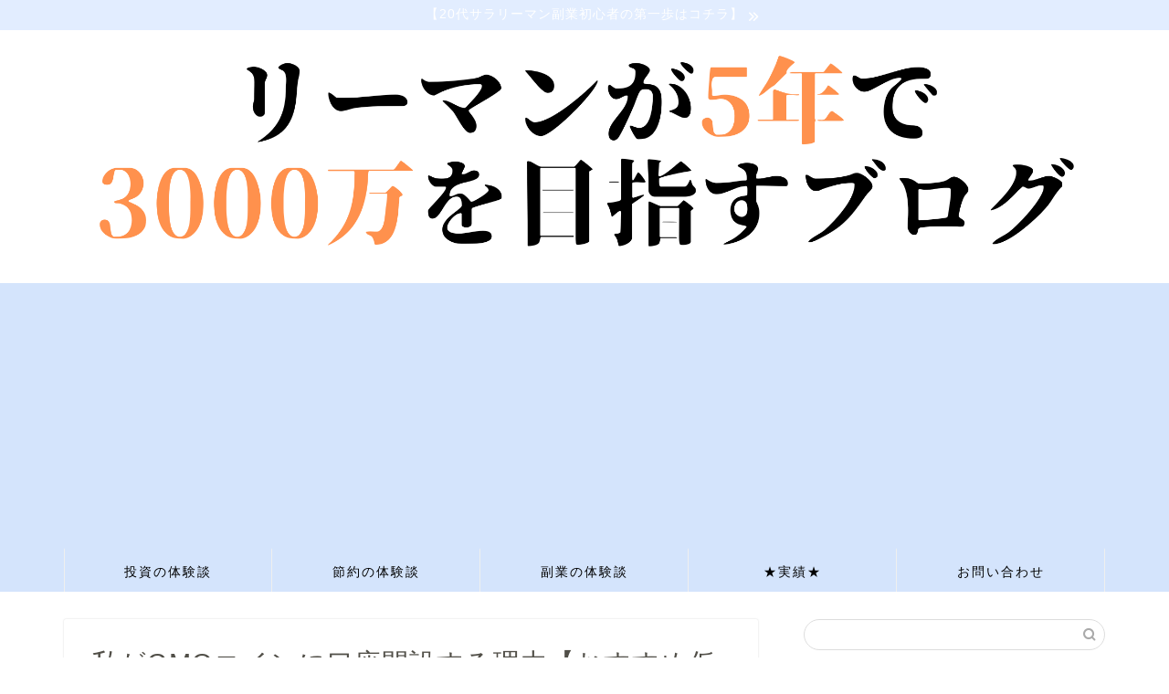

--- FILE ---
content_type: text/html; charset=UTF-8
request_url: https://takenchi.com/invest-recommend/crypt-exchange-recommend
body_size: 28006
content:













<!DOCTYPE html>
<html lang="ja">
<head prefix="og: http://ogp.me/ns# fb: http://ogp.me/ns/fb# article: http://ogp.me/ns/article#">
<meta charset="utf-8">
<meta http-equiv="X-UA-Compatible" content="IE=edge">
<meta name="viewport" content="width=device-width, initial-scale=1">
<!-- ここからOGP -->
<meta property="og:type" content="blog">
<meta property="og:title" content="私がGMOコインに口座開設する理由【おすすめ仮想通貨取引所】｜20代男性の裏側"> 
<meta property="og:url" content="https://takenchi.com/invest-recommend/crypt-exchange-recommend"> 
<meta property="og:description" content="仮想通貨を始めるにあたっておすすめの仮想通貨取引所はどこか? 海外を含めれば間違いなくBinanceやFTXになると思い"> 
<meta property="og:image" content="https://takenchi.com/wp-content/uploads/2020/08/FireShot-Capture-071-GMOコインが選ばれている理由-ビットコイン・暗号資産（仮想通貨）ならGMOコイン-coin.z.com_-273x300.jpg">
<meta property="og:site_name" content="20代男性の裏側">
<meta property="fb:admins" content="">
<meta name="twitter:card" content="summary">
<meta name="twitter:site" content="@take32786421">
<!-- ここまでOGP --> 

<meta name="description" itemprop="description" content="仮想通貨を始めるにあたっておすすめの仮想通貨取引所はどこか? 海外を含めれば間違いなくBinanceやFTXになると思い" >
<link rel="canonical" href="https://takenchi.com/invest-recommend/crypt-exchange-recommend">
<title>私がGMOコインに口座開設する理由【おすすめ仮想通貨取引所】｜20代男性の裏側</title>

<script>
MathJax = {
  tex: {
    inlineMath: [['$','$'],['\\(','\\)']], 
    processEscapes: true
  },
  options: {
    ignoreHtmlClass: 'tex2jax_ignore|editor-rich-text'
  }
};

</script>
<link rel='dns-prefetch' href='//cdn.jsdelivr.net' />
<link rel='dns-prefetch' href='//ajax.googleapis.com' />
<link rel='dns-prefetch' href='//cdnjs.cloudflare.com' />
<link rel='dns-prefetch' href='//use.fontawesome.com' />
<link rel='dns-prefetch' href='//s.w.org' />
<link rel="alternate" type="application/rss+xml" title="20代男性の裏側 &raquo; フィード" href="https://takenchi.com/feed" />
<link rel="alternate" type="application/rss+xml" title="20代男性の裏側 &raquo; コメントフィード" href="https://takenchi.com/comments/feed" />
		<script type="text/javascript">
			window._wpemojiSettings = {"baseUrl":"https:\/\/s.w.org\/images\/core\/emoji\/12.0.0-1\/72x72\/","ext":".png","svgUrl":"https:\/\/s.w.org\/images\/core\/emoji\/12.0.0-1\/svg\/","svgExt":".svg","source":{"concatemoji":"https:\/\/takenchi.com\/wp-includes\/js\/wp-emoji-release.min.js?ver=5.3.20"}};
			!function(e,a,t){var n,r,o,i=a.createElement("canvas"),p=i.getContext&&i.getContext("2d");function s(e,t){var a=String.fromCharCode;p.clearRect(0,0,i.width,i.height),p.fillText(a.apply(this,e),0,0);e=i.toDataURL();return p.clearRect(0,0,i.width,i.height),p.fillText(a.apply(this,t),0,0),e===i.toDataURL()}function c(e){var t=a.createElement("script");t.src=e,t.defer=t.type="text/javascript",a.getElementsByTagName("head")[0].appendChild(t)}for(o=Array("flag","emoji"),t.supports={everything:!0,everythingExceptFlag:!0},r=0;r<o.length;r++)t.supports[o[r]]=function(e){if(!p||!p.fillText)return!1;switch(p.textBaseline="top",p.font="600 32px Arial",e){case"flag":return s([127987,65039,8205,9895,65039],[127987,65039,8203,9895,65039])?!1:!s([55356,56826,55356,56819],[55356,56826,8203,55356,56819])&&!s([55356,57332,56128,56423,56128,56418,56128,56421,56128,56430,56128,56423,56128,56447],[55356,57332,8203,56128,56423,8203,56128,56418,8203,56128,56421,8203,56128,56430,8203,56128,56423,8203,56128,56447]);case"emoji":return!s([55357,56424,55356,57342,8205,55358,56605,8205,55357,56424,55356,57340],[55357,56424,55356,57342,8203,55358,56605,8203,55357,56424,55356,57340])}return!1}(o[r]),t.supports.everything=t.supports.everything&&t.supports[o[r]],"flag"!==o[r]&&(t.supports.everythingExceptFlag=t.supports.everythingExceptFlag&&t.supports[o[r]]);t.supports.everythingExceptFlag=t.supports.everythingExceptFlag&&!t.supports.flag,t.DOMReady=!1,t.readyCallback=function(){t.DOMReady=!0},t.supports.everything||(n=function(){t.readyCallback()},a.addEventListener?(a.addEventListener("DOMContentLoaded",n,!1),e.addEventListener("load",n,!1)):(e.attachEvent("onload",n),a.attachEvent("onreadystatechange",function(){"complete"===a.readyState&&t.readyCallback()})),(n=t.source||{}).concatemoji?c(n.concatemoji):n.wpemoji&&n.twemoji&&(c(n.twemoji),c(n.wpemoji)))}(window,document,window._wpemojiSettings);
		</script>
		<style type="text/css">
img.wp-smiley,
img.emoji {
	display: inline !important;
	border: none !important;
	box-shadow: none !important;
	height: 1em !important;
	width: 1em !important;
	margin: 0 .07em !important;
	vertical-align: -0.1em !important;
	background: none !important;
	padding: 0 !important;
}
</style>
	<link rel='stylesheet' id='wp-block-library-css'  href='https://takenchi.com/wp-includes/css/dist/block-library/style.min.css?ver=5.3.20' type='text/css' media='all' />
<link rel='stylesheet' id='contact-form-7-css'  href='https://takenchi.com/wp-content/plugins/contact-form-7/includes/css/styles.css?ver=5.1.6' type='text/css' media='all' />
<link rel='stylesheet' id='ez-icomoon-css'  href='https://takenchi.com/wp-content/plugins/easy-table-of-contents/vendor/icomoon/style.min.css?ver=1.7.1' type='text/css' media='all' />
<link rel='stylesheet' id='ez-toc-css'  href='https://takenchi.com/wp-content/plugins/easy-table-of-contents/assets/css/screen.min.css?ver=1.7.1' type='text/css' media='all' />
<style id='ez-toc-inline-css' type='text/css'>
div#ez-toc-container p.ez-toc-title {font-size: 120%;}div#ez-toc-container p.ez-toc-title {font-weight: 500;}div#ez-toc-container ul li {font-size: 95%;}
</style>
<link rel='stylesheet' id='parent-style-css'  href='https://takenchi.com/wp-content/themes/jin/style.css?ver=5.3.20' type='text/css' media='all' />
<link rel='stylesheet' id='theme-style-css'  href='https://takenchi.com/wp-content/themes/jin-child/style.css?ver=5.3.20' type='text/css' media='all' />
<link rel='stylesheet' id='fontawesome-style-css'  href='https://use.fontawesome.com/releases/v5.6.3/css/all.css?ver=5.3.20' type='text/css' media='all' />
<link rel='stylesheet' id='swiper-style-css'  href='https://cdnjs.cloudflare.com/ajax/libs/Swiper/4.0.7/css/swiper.min.css?ver=5.3.20' type='text/css' media='all' />
<link rel='https://api.w.org/' href='https://takenchi.com/wp-json/' />
<link rel='shortlink' href='https://takenchi.com/?p=2019' />
<link rel="alternate" type="application/json+oembed" href="https://takenchi.com/wp-json/oembed/1.0/embed?url=https%3A%2F%2Ftakenchi.com%2Finvest-recommend%2Fcrypt-exchange-recommend" />
<link rel="alternate" type="text/xml+oembed" href="https://takenchi.com/wp-json/oembed/1.0/embed?url=https%3A%2F%2Ftakenchi.com%2Finvest-recommend%2Fcrypt-exchange-recommend&#038;format=xml" />
<meta name="generator" content="Site Kit by Google 1.8.1" />	<style type="text/css">
		#wrapper {
			background-color: #ffffff;
			background-image: url();
					}

		.related-entry-headline-text span:before,
		#comment-title span:before,
		#reply-title span:before {
			background-color: #1e73be;
			border-color: #1e73be !important;
		}

		#breadcrumb:after,
		#page-top a {
			background-color: #f7c57b;
		}

		footer {
			background-color: #f7c57b;
		}

		.footer-inner a,
		#copyright,
		#copyright-center {
			border-color: #fff !important;
			color: #fff !important;
		}

		#footer-widget-area {
			border-color: #fff !important;
		}

		.page-top-footer a {
			color: #f7c57b !important;
		}

		#breadcrumb ul li,
		#breadcrumb ul li a {
			color: #f7c57b !important;
		}

		body,
		a,
		a:link,
		a:visited,
		.my-profile,
		.widgettitle,
		.tabBtn-mag label {
			color: #514f48;
		}

		a:hover {
			color: #008db7;
		}

		.widget_nav_menu ul>li>a:before,
		.widget_categories ul>li>a:before,
		.widget_pages ul>li>a:before,
		.widget_recent_entries ul>li>a:before,
		.widget_archive ul>li>a:before,
		.widget_archive form:after,
		.widget_categories form:after,
		.widget_nav_menu ul>li>ul.sub-menu>li>a:before,
		.widget_categories ul>li>.children>li>a:before,
		.widget_pages ul>li>.children>li>a:before,
		.widget_nav_menu ul>li>ul.sub-menu>li>ul.sub-menu li>a:before,
		.widget_categories ul>li>.children>li>.children li>a:before,
		.widget_pages ul>li>.children>li>.children li>a:before {
			color: #1e73be;
		}

		.widget_nav_menu ul .sub-menu .sub-menu li a:before {
			background-color: #514f48 !important;
		}
		.d--labeling-act-border{
			border-color: rgba(81,79,72,0.18);
		}
		.c--labeling-act.d--labeling-act-solid{
			background-color: rgba(81,79,72,0.06);
		}
		.a--labeling-act{
			color: rgba(81,79,72,0.6);
		}
		.a--labeling-small-act span{
			background-color: rgba(81,79,72,0.21);
		}
		.c--labeling-act.d--labeling-act-strong{
			background-color: rgba(81,79,72,0.045);
		}
		.d--labeling-act-strong .a--labeling-act{
			color: rgba(81,79,72,0.75);
		}


		footer .footer-widget,
		footer .footer-widget a,
		footer .footer-widget ul li,
		.footer-widget.widget_nav_menu ul>li>a:before,
		.footer-widget.widget_categories ul>li>a:before,
		.footer-widget.widget_recent_entries ul>li>a:before,
		.footer-widget.widget_pages ul>li>a:before,
		.footer-widget.widget_archive ul>li>a:before,
		footer .widget_tag_cloud .tagcloud a:before {
			color: #fff !important;
			border-color: #fff !important;
		}

		footer .footer-widget .widgettitle {
			color: #fff !important;
			border-color: #1e73be !important;
		}

		footer .widget_nav_menu ul .children .children li a:before,
		footer .widget_categories ul .children .children li a:before,
		footer .widget_nav_menu ul .sub-menu .sub-menu li a:before {
			background-color: #fff !important;
		}

		#drawernav a:hover,
		.post-list-title,
		#prev-next p,
		#toc_container .toc_list li a {
			color: #514f48 !important;
		}

		#header-box {
			background-color: #3b4675;
		}

		@media (min-width: 768px) {
			.top-image-meta {
				margin-top: calc(0px - 30px);
			}
		}

		@media (min-width: 1200px) {
			.top-image-meta {
				margin-top: calc(0px);
			}
		}

		.pickup-contents:before {
			background-color: #3b4675 !important;
		}

		.main-image-text {
			color: #dd8b0f;
		}

		.main-image-text-sub {
			color: #555;
		}

		@media (min-width: 481px) {
			#site-info {
				padding-top: px !important;
				padding-bottom: px !important;
			}
		}

		#site-info span a {
			color: #f4f4f4 !important;
		}

		#headmenu .headsns .line a svg {
			fill: #515966 !important;
		}

		#headmenu .headsns a,
		#headmenu {
			color: #515966 !important;
			border-color: #515966 !important;
		}

		.profile-follow .line-sns a svg {
			fill: #1e73be !important;
		}

		.profile-follow .line-sns a:hover svg {
			fill: #1e73be !important;
		}

		.profile-follow a {
			color: #1e73be !important;
			border-color: #1e73be !important;
		}

		.profile-follow a:hover,
		#headmenu .headsns a:hover {
			color: #1e73be !important;
			border-color: #1e73be !important;
		}

		.search-box:hover {
			color: #1e73be !important;
			border-color: #1e73be !important;
		}

		#header #headmenu .headsns .line a:hover svg {
			fill: #1e73be !important;
		}

		.cps-icon-bar,
		#navtoggle:checked+.sp-menu-open .cps-icon-bar {
			background-color: #f4f4f4;
		}

		#nav-container {
			background-color: #d4e4fc;
		}

		.menu-box .menu-item svg {
			fill: #000000;
		}

		#drawernav ul.menu-box>li>a,
		#drawernav2 ul.menu-box>li>a,
		#drawernav3 ul.menu-box>li>a,
		#drawernav4 ul.menu-box>li>a,
		#drawernav5 ul.menu-box>li>a,
		#drawernav ul.menu-box>li.menu-item-has-children:after,
		#drawernav2 ul.menu-box>li.menu-item-has-children:after,
		#drawernav3 ul.menu-box>li.menu-item-has-children:after,
		#drawernav4 ul.menu-box>li.menu-item-has-children:after,
		#drawernav5 ul.menu-box>li.menu-item-has-children:after {
			color: #000000 !important;
		}

		#drawernav ul.menu-box li a,
		#drawernav2 ul.menu-box li a,
		#drawernav3 ul.menu-box li a,
		#drawernav4 ul.menu-box li a,
		#drawernav5 ul.menu-box li a {
			font-size: 14px !important;
		}

		#drawernav3 ul.menu-box>li {
			color: #514f48 !important;
		}

		#drawernav4 .menu-box>.menu-item>a:after,
		#drawernav3 .menu-box>.menu-item>a:after,
		#drawernav .menu-box>.menu-item>a:after {
			background-color: #000000 !important;
		}

		#drawernav2 .menu-box>.menu-item:hover,
		#drawernav5 .menu-box>.menu-item:hover {
			border-top-color: #1e73be !important;
		}

		.cps-info-bar a {
			background-color: #e2edff !important;
		}

		@media (min-width: 768px) {
			.post-list-mag .post-list-item:not(:nth-child(2n)) {
				margin-right: 2.6%;
			}
		}

		@media (min-width: 768px) {

			#tab-1:checked~.tabBtn-mag li [for="tab-1"]:after,
			#tab-2:checked~.tabBtn-mag li [for="tab-2"]:after,
			#tab-3:checked~.tabBtn-mag li [for="tab-3"]:after,
			#tab-4:checked~.tabBtn-mag li [for="tab-4"]:after {
				border-top-color: #1e73be !important;
			}

			.tabBtn-mag label {
				border-bottom-color: #1e73be !important;
			}
		}

		#tab-1:checked~.tabBtn-mag li [for="tab-1"],
		#tab-2:checked~.tabBtn-mag li [for="tab-2"],
		#tab-3:checked~.tabBtn-mag li [for="tab-3"],
		#tab-4:checked~.tabBtn-mag li [for="tab-4"],
		#prev-next a.next:after,
		#prev-next a.prev:after,
		.more-cat-button a:hover span:before {
			background-color: #1e73be !important;
		}


		.swiper-slide .post-list-cat,
		.post-list-mag .post-list-cat,
		.post-list-mag3col .post-list-cat,
		.post-list-mag-sp1col .post-list-cat,
		.swiper-pagination-bullet-active,
		.pickup-cat,
		.post-list .post-list-cat,
		#breadcrumb .bcHome a:hover span:before,
		.popular-item:nth-child(1) .pop-num,
		.popular-item:nth-child(2) .pop-num,
		.popular-item:nth-child(3) .pop-num {
			background-color: #1e73be !important;
		}

		.sidebar-btn a,
		.profile-sns-menu {
			background-color: #1e73be !important;
		}

		.sp-sns-menu a,
		.pickup-contents-box a:hover .pickup-title {
			border-color: #1e73be !important;
			color: #1e73be !important;
		}

		.pro-line svg {
			fill: #1e73be !important;
		}

		.cps-post-cat a,
		.meta-cat,
		.popular-cat {
			background-color: #1e73be !important;
			border-color: #1e73be !important;
		}

		.tagicon,
		.tag-box a,
		#toc_container .toc_list>li,
		#toc_container .toc_title {
			color: #1e73be !important;
		}

		.widget_tag_cloud a::before {
			color: #514f48 !important;
		}

		.tag-box a,
		#toc_container:before {
			border-color: #1e73be !important;
		}

		.cps-post-cat a:hover {
			color: #008db7 !important;
		}

		.pagination li:not([class*="current"]) a:hover,
		.widget_tag_cloud a:hover {
			background-color: #1e73be !important;
		}

		.pagination li:not([class*="current"]) a:hover {
			opacity: 0.5 !important;
		}

		.pagination li.current a {
			background-color: #1e73be !important;
			border-color: #1e73be !important;
		}

		.nextpage a:hover span {
			color: #1e73be !important;
			border-color: #1e73be !important;
		}

		.cta-content:before {
			background-color: #ffffff !important;
		}

		.cta-text,
		.info-title {
			color: #332909 !important;
		}

		#footer-widget-area.footer_style1 .widgettitle {
			border-color: #1e73be !important;
		}

		.sidebar_style1 .widgettitle,
		.sidebar_style5 .widgettitle {
			border-color: #1e73be !important;
		}

		.sidebar_style2 .widgettitle,
		.sidebar_style4 .widgettitle,
		.sidebar_style6 .widgettitle,
		#home-bottom-widget .widgettitle,
		#home-top-widget .widgettitle,
		#post-bottom-widget .widgettitle,
		#post-top-widget .widgettitle {
			background-color: #1e73be !important;
		}

		#home-bottom-widget .widget_search .search-box input[type="submit"],
		#home-top-widget .widget_search .search-box input[type="submit"],
		#post-bottom-widget .widget_search .search-box input[type="submit"],
		#post-top-widget .widget_search .search-box input[type="submit"] {
			background-color: #1e73be !important;
		}

		.tn-logo-size {
			font-size: 0% !important;
		}

		@media (min-width: 481px) {
			.tn-logo-size img {
				width: calc(0%*0.5) !important;
			}
		}

		@media (min-width: 768px) {
			.tn-logo-size img {
				width: calc(0%*2.2) !important;
			}
		}

		@media (min-width: 1200px) {
			.tn-logo-size img {
				width: 0% !important;
			}
		}

		.sp-logo-size {
			font-size: % !important;
		}

		.sp-logo-size img {
			width: % !important;
		}

		.cps-post-main ul>li:before,
		.cps-post-main ol>li:before {
			background-color: #1e73be !important;
		}

		.profile-card .profile-title {
			background-color: #1e73be !important;
		}

		.profile-card {
			border-color: #1e73be !important;
		}

		.cps-post-main a {
			color: #0044cc;
		}

		.cps-post-main .marker {
			background: -webkit-linear-gradient(transparent 60%, #ffcedb 0%);
			background: linear-gradient(transparent 60%, #ffcedb 0%);
		}

		.cps-post-main .marker2 {
			background: -webkit-linear-gradient(transparent 60%, #a9eaf2 0%);
			background: linear-gradient(transparent 60%, #a9eaf2 0%);
		}

		.cps-post-main .jic-sc {
			color: #e9546b;
		}


		.simple-box1 {
			border-color: #ef9b9b !important;
		}

		.simple-box2 {
			border-color: #f2bf7d !important;
		}

		.simple-box3 {
			border-color: #b5e28a !important;
		}

		.simple-box4 {
			border-color: #4b97d8 !important;
		}

		.simple-box4:before {
			background-color: #4b97d8;
		}

		.simple-box5 {
			border-color: #eeee22 !important;
		}

		.simple-box5:before {
			background-color: #eeee22;
		}

		.simple-box6 {
			background-color: #e8f9e9 !important;
		}

		.simple-box7 {
			border-color: #def1f9 !important;
		}

		.simple-box7:before {
			background-color: #def1f9 !important;
		}

		.simple-box8 {
			border-color: #96ddc1 !important;
		}

		.simple-box8:before {
			background-color: #96ddc1 !important;
		}

		.simple-box9:before {
			background-color: #e1c0e8 !important;
		}

		.simple-box9:after {
			border-color: #e1c0e8 #e1c0e8 #fff #fff !important;
		}

		.kaisetsu-box1:before,
		.kaisetsu-box1-title {
			background-color: #ffb49e !important;
		}

		.kaisetsu-box2 {
			border-color: #89c2f4 !important;
		}

		.kaisetsu-box2-title {
			background-color: #89c2f4 !important;
		}

		.kaisetsu-box4 {
			border-color: #ea91a9 !important;
		}

		.kaisetsu-box4-title {
			background-color: #ea91a9 !important;
		}

		.kaisetsu-box5:before {
			background-color: #57b3ba !important;
		}

		.kaisetsu-box5-title {
			background-color: #57b3ba !important;
		}

		.concept-box1 {
			border-color: #85db8f !important;
		}

		.concept-box1:after {
			background-color: #85db8f !important;
		}

		.concept-box1:before {
			content: "ポイント" !important;
			color: #85db8f !important;
		}

		.concept-box2 {
			border-color: #f7cf6a !important;
		}

		.concept-box2:after {
			background-color: #f7cf6a !important;
		}

		.concept-box2:before {
			content: "注意点" !important;
			color: #f7cf6a !important;
		}

		.concept-box3 {
			border-color: #86cee8 !important;
		}

		.concept-box3:after {
			background-color: #86cee8 !important;
		}

		.concept-box3:before {
			content: "良い例" !important;
			color: #86cee8 !important;
		}

		.concept-box4 {
			border-color: #ed8989 !important;
		}

		.concept-box4:after {
			background-color: #ed8989 !important;
		}

		.concept-box4:before {
			content: "悪い例" !important;
			color: #ed8989 !important;
		}

		.concept-box5 {
			border-color: #dd3333 !important;
		}

		.concept-box5:after {
			background-color: #dd3333 !important;
		}

		.concept-box5:before {
			content: "あわせて読みたい" !important;
			color: #dd3333 !important;
		}

		.concept-box6 {
			border-color: #8eaced !important;
		}

		.concept-box6:after {
			background-color: #8eaced !important;
		}

		.concept-box6:before {
			content: "関連記事" !important;
			color: #8eaced !important;
		}

		.innerlink-box1,
		.blog-card {
			border-color: #73bc9b !important;
		}

		.innerlink-box1-title {
			background-color: #73bc9b !important;
			border-color: #73bc9b !important;
		}

		.innerlink-box1:before,
		.blog-card-hl-box {
			background-color: #73bc9b !important;
		}

		.jin-ac-box01-title::after {
			color: #1e73be;
		}

		.color-button01 a,
		.color-button01 a:hover,
		.color-button01:before {
			background-color: #008db7 !important;
		}

		.top-image-btn-color a,
		.top-image-btn-color a:hover,
		.top-image-btn-color:before {
			background-color: #ffcd44 !important;
		}

		.color-button02 a,
		.color-button02 a:hover,
		.color-button02:before {
			background-color: #d9333f !important;
		}

		.color-button01-big a,
		.color-button01-big a:hover,
		.color-button01-big:before {
			background-color: #fcad6c !important;
		}

		.color-button01-big a,
		.color-button01-big:before {
			border-radius: 5px !important;
		}

		.color-button01-big a {
			padding-top: 20px !important;
			padding-bottom: 20px !important;
		}

		.color-button02-big a,
		.color-button02-big a:hover,
		.color-button02-big:before {
			background-color: #83d159 !important;
		}

		.color-button02-big a,
		.color-button02-big:before {
			border-radius: 5px !important;
		}

		.color-button02-big a {
			padding-top: 20px !important;
			padding-bottom: 20px !important;
		}

		.color-button01-big {
			width: 75% !important;
		}

		.color-button02-big {
			width: 75% !important;
		}

		.top-image-btn-color:before,
		.color-button01:before,
		.color-button02:before,
		.color-button01-big:before,
		.color-button02-big:before {
			bottom: -1px;
			left: -1px;
			width: 100%;
			height: 100%;
			border-radius: 6px;
			box-shadow: 0px 1px 5px 0px rgba(0, 0, 0, 0.25);
			-webkit-transition: all .4s;
			transition: all .4s;
		}

		.top-image-btn-color a:hover,
		.color-button01 a:hover,
		.color-button02 a:hover,
		.color-button01-big a:hover,
		.color-button02-big a:hover {
			-webkit-transform: translateY(2px);
			transform: translateY(2px);
			-webkit-filter: brightness(0.95);
			filter: brightness(0.95);
		}

		.top-image-btn-color:hover:before,
		.color-button01:hover:before,
		.color-button02:hover:before,
		.color-button01-big:hover:before,
		.color-button02-big:hover:before {
			-webkit-transform: translateY(2px);
			transform: translateY(2px);
			box-shadow: none !important;
		}

		.h2-style01 h2,
		.h2-style02 h2:before,
		.h2-style03 h2,
		.h2-style04 h2:before,
		.h2-style05 h2,
		.h2-style07 h2:before,
		.h2-style07 h2:after,
		.h3-style03 h3:before,
		.h3-style02 h3:before,
		.h3-style05 h3:before,
		.h3-style07 h3:before,
		.h2-style08 h2:after,
		.h2-style10 h2:before,
		.h2-style10 h2:after,
		.h3-style02 h3:after,
		.h4-style02 h4:before {
			background-color: #1e73be !important;
		}

		.h3-style01 h3,
		.h3-style04 h3,
		.h3-style05 h3,
		.h3-style06 h3,
		.h4-style01 h4,
		.h2-style02 h2,
		.h2-style08 h2,
		.h2-style08 h2:before,
		.h2-style09 h2,
		.h4-style03 h4 {
			border-color: #1e73be !important;
		}

		.h2-style05 h2:before {
			border-top-color: #1e73be !important;
		}

		.h2-style06 h2:before,
		.sidebar_style3 .widgettitle:after {
			background-image: linear-gradient(-45deg,
					transparent 25%,
					#1e73be 25%,
					#1e73be 50%,
					transparent 50%,
					transparent 75%,
					#1e73be 75%,
					#1e73be);
		}

		.jin-h2-icons.h2-style02 h2 .jic:before,
		.jin-h2-icons.h2-style04 h2 .jic:before,
		.jin-h2-icons.h2-style06 h2 .jic:before,
		.jin-h2-icons.h2-style07 h2 .jic:before,
		.jin-h2-icons.h2-style08 h2 .jic:before,
		.jin-h2-icons.h2-style09 h2 .jic:before,
		.jin-h2-icons.h2-style10 h2 .jic:before,
		.jin-h3-icons.h3-style01 h3 .jic:before,
		.jin-h3-icons.h3-style02 h3 .jic:before,
		.jin-h3-icons.h3-style03 h3 .jic:before,
		.jin-h3-icons.h3-style04 h3 .jic:before,
		.jin-h3-icons.h3-style05 h3 .jic:before,
		.jin-h3-icons.h3-style06 h3 .jic:before,
		.jin-h3-icons.h3-style07 h3 .jic:before,
		.jin-h4-icons.h4-style01 h4 .jic:before,
		.jin-h4-icons.h4-style02 h4 .jic:before,
		.jin-h4-icons.h4-style03 h4 .jic:before,
		.jin-h4-icons.h4-style04 h4 .jic:before {
			color: #1e73be;
		}

		@media all and (-ms-high-contrast:none) {

			*::-ms-backdrop,
			.color-button01:before,
			.color-button02:before,
			.color-button01-big:before,
			.color-button02-big:before {
				background-color: #595857 !important;
			}
		}

		.jin-lp-h2 h2,
		.jin-lp-h2 h2 {
			background-color: transparent !important;
			border-color: transparent !important;
			color: #514f48 !important;
		}

		.jincolumn-h3style2 {
			border-color: #1e73be !important;
		}

		.jinlph2-style1 h2:first-letter {
			color: #1e73be !important;
		}

		.jinlph2-style2 h2,
		.jinlph2-style3 h2 {
			border-color: #1e73be !important;
		}

		.jin-photo-title .jin-fusen1-down,
		.jin-photo-title .jin-fusen1-even,
		.jin-photo-title .jin-fusen1-up {
			border-left-color: #1e73be;
		}

		.jin-photo-title .jin-fusen2,
		.jin-photo-title .jin-fusen3 {
			background-color: #1e73be;
		}

		.jin-photo-title .jin-fusen2:before,
		.jin-photo-title .jin-fusen3:before {
			border-top-color: #1e73be;
		}

		.has-huge-font-size {
			font-size: 42px !important;
		}

		.has-large-font-size {
			font-size: 36px !important;
		}

		.has-medium-font-size {
			font-size: 20px !important;
		}

		.has-normal-font-size {
			font-size: 16px !important;
		}

		.has-small-font-size {
			font-size: 13px !important;
		}
	</style>
<script async src="//pagead2.googlesyndication.com/pagead/js/adsbygoogle.js"></script> <script>
(adsbygoogle = window.adsbygoogle || []).push({
google_ad_client: "ca-pub-4544721520899761",
enable_page_level_ads: true,
tag_partner: "site_kit"
});
</script>
		<link rel="icon" href="https://takenchi.com/wp-content/uploads/2020/03/cropped-cat-32x32.png" sizes="32x32" />
<link rel="icon" href="https://takenchi.com/wp-content/uploads/2020/03/cropped-cat-192x192.png" sizes="192x192" />
<link rel="apple-touch-icon-precomposed" href="https://takenchi.com/wp-content/uploads/2020/03/cropped-cat-180x180.png" />
<meta name="msapplication-TileImage" content="https://takenchi.com/wp-content/uploads/2020/03/cropped-cat-270x270.png" />
		<style type="text/css" id="wp-custom-css">
			
#ez-toc-container li:before{
width: 0;
height: 0;
}

@media (max-width: 767px) {
.post-list.basicstyle .post-list-item .post-list-inner .post-list-meta .post-list-title {
font-size: 14px;
line-height: 1.4;
}
}

div[id^="tradingview_"] {
  height: 400px;
}		</style>
			
<!--カエレバCSS-->
<!--アプリーチCSS-->

<!-- Global site tag (gtag.js) - Google Analytics -->
<script async src="https://www.googletagmanager.com/gtag/js?id=UA-155177684-1"></script>
<script>
  window.dataLayer = window.dataLayer || [];
  function gtag(){dataLayer.push(arguments);}
  gtag('js', new Date());
  gtag('config', 'UA-155177684-1');
</script>

<script data-ad-client="ca-pub-4544721520899761" async src="https://pagead2.googlesyndication.com/pagead/js/adsbygoogle.js"></script>

<meta name="google-site-verification" content="nbfx2M6-xcOJb15p49vMN4DrZRHfloJ6WP9s7YXGnQs" />

<script data-ad-client="ca-pub-4544721520899761" async src="https://pagead2.googlesyndication.com/pagead/js/adsbygoogle.js"></script>


<!-- User Heat Tag -->
<script type="text/javascript">
(function(add, cla){window['UserHeatTag']=cla;window[cla]=window[cla]||function(){(window[cla].q=window[cla].q||[]).push(arguments)},window[cla].l=1*new Date();var ul=document.createElement('script');var tag = document.getElementsByTagName('script')[0];ul.async=1;ul.src=add;tag.parentNode.insertBefore(ul,tag);})('//uh.nakanohito.jp/uhj2/uh.js', '_uhtracker');_uhtracker({id:'uhtMmdI3xG'});
</script>
<!-- End User Heat Tag -->
</head>
<body class="page-template-default page page-id-2019 page-child parent-pageid-2014" id="nofont-style">
<div id="wrapper">

		
	<div id="scroll-content" class="animate-off">
	
		<!--ヘッダー-->

					<div id="header-box" class="tn_off header-box animate-off">
	<div id="header" class="header-type2 header animate-off">
		
		<div id="site-info" class="ef">
												<span class="tn-logo-size"><a href='https://takenchi.com/' title='20代男性の裏側' rel='home'>20代男性の裏側</a></span>
									</div>

	
		
	</div>
	
		
</div>

	

			<div class="cps-info-bar animate-off">
		<a href="https://takenchi.com/earn-recommend/pointsite-recommend"><span>【20代サラリーマン副業初心者の第一歩はコチラ】</span></a>
	</div>
	
	<!--ヘッダー画像-->
										<div id="main-image" class="main-image animate-off">
				
										<a href="https://takenchi.com"><img src="https://takenchi.com/wp-content/uploads/2020/02/3000万稼いで-旅に出る-min.png" /></a>
			
		<div class="top-image-meta">
											</div>
				
</div>							<!--ヘッダー画像-->

	
	<!--グローバルナビゲーション layout1-->
				<div id="nav-container" class="header-style5-animate animate-off">
			<div id="drawernav2" class="ef">
				<nav class="fixed-content"><ul class="menu-box"><li class="menu-item menu-item-type-post_type menu-item-object-page current-page-ancestor current-menu-ancestor current-menu-parent current-page-parent current_page_parent current_page_ancestor menu-item-has-children menu-item-2035"><a href="https://takenchi.com/invest-recommend">投資の体験談</a>
<ul class="sub-menu">
	<li class="menu-item menu-item-type-post_type menu-item-object-page menu-item-2566"><a href="https://takenchi.com/invest-recommend/invest-how-to">年利4%でNISAしてみた</a></li>
	<li class="menu-item menu-item-type-post_type menu-item-object-page current-menu-item page_item page-item-2019 current_page_item menu-item-2567"><a href="https://takenchi.com/invest-recommend/crypt-exchange-recommend" aria-current="page">GMOコインで仮想通貨開始</a></li>
	<li class="menu-item menu-item-type-post_type menu-item-object-post menu-item-2570"><a href="https://takenchi.com/ea-fullauto-how-to">年利20%!?シストレ24の話</a></li>
	<li class="menu-item menu-item-type-post_type menu-item-object-post menu-item-2571"><a href="https://takenchi.com/toshi-start-reason">投資始めたきっかけ</a></li>
</ul>
</li>
<li class="menu-item menu-item-type-post_type menu-item-object-page menu-item-has-children menu-item-2036"><a href="https://takenchi.com/save">節約の体験談</a>
<ul class="sub-menu">
	<li class="menu-item menu-item-type-post_type menu-item-object-page menu-item-2568"><a href="https://takenchi.com/save/rakuten-economy">楽天経済圏で5万節約中</a></li>
	<li class="menu-item menu-item-type-post_type menu-item-object-post menu-item-2572"><a href="https://takenchi.com/rakuten-shopping-saiyasune">Amazonより安く買う方法</a></li>
</ul>
</li>
<li class="menu-item menu-item-type-post_type menu-item-object-page menu-item-has-children menu-item-2037"><a href="https://takenchi.com/earn-recommend">副業の体験談</a>
<ul class="sub-menu">
	<li class="menu-item menu-item-type-post_type menu-item-object-page menu-item-2569"><a href="https://takenchi.com/earn-recommend/pointsite-recommend">ポイ活で10万稼いだ話</a></li>
</ul>
</li>
<li class="menu-item menu-item-type-taxonomy menu-item-object-category menu-item-2444"><a href="https://takenchi.com/category/performance">★実績★</a></li>
<li class="menu-item menu-item-type-custom menu-item-object-custom menu-item-944"><a href="https://takenchi.com/contact">お問い合わせ</a></li>
</ul></nav>			</div>
		</div>
				<!--グローバルナビゲーション layout1-->
		
		<!--ヘッダー-->

		<div class="clearfix"></div>

			
																				
		
	<div id="contents">

		<!--メインコンテンツ-->
		<main id="main-contents" class="main-contents article_style1 animate-off" itemprop="mainContentOfPage">
			
						
			<section class="cps-post-box hentry">
														<article class="cps-post">
						<header class="cps-post-header">
							<h1 class="cps-post-title entry-title" itemprop="headline">私がGMOコインに口座開設する理由【おすすめ仮想通貨取引所】</h1>
							<div class="cps-post-meta vcard">
								<span class="writer fn" itemprop="author" itemscope itemtype="https://schema.org/Person"><span itemprop="name">たけ</span></span>
								<span class="cps-post-date"><time class="published updated" datetime="2020-08-09T16:33:05+09:00"></time></span>
							</div>
						</header>
																											<div class="share-top sns-design-type01">
	<div class="sns-top">
		<ol>
			<!--ツイートボタン-->
							<li class="twitter"><a href="https://twitter.com/share?url=https%3A%2F%2Ftakenchi.com%2Finvest-recommend%2Fcrypt-exchange-recommend&text=%E7%A7%81%E3%81%8CGMO%E3%82%B3%E3%82%A4%E3%83%B3%E3%81%AB%E5%8F%A3%E5%BA%A7%E9%96%8B%E8%A8%AD%E3%81%99%E3%82%8B%E7%90%86%E7%94%B1%E3%80%90%E3%81%8A%E3%81%99%E3%81%99%E3%82%81%E4%BB%AE%E6%83%B3%E9%80%9A%E8%B2%A8%E5%8F%96%E5%BC%95%E6%89%80%E3%80%91 - 20代男性の裏側&via=take32786421&related=take32786421"><i class="jic jin-ifont-twitter"></i></a>
				</li>
						<!--Facebookボタン-->
							<li class="facebook">
				<a href="https://www.facebook.com/sharer.php?src=bm&u=https%3A%2F%2Ftakenchi.com%2Finvest-recommend%2Fcrypt-exchange-recommend&t=%E7%A7%81%E3%81%8CGMO%E3%82%B3%E3%82%A4%E3%83%B3%E3%81%AB%E5%8F%A3%E5%BA%A7%E9%96%8B%E8%A8%AD%E3%81%99%E3%82%8B%E7%90%86%E7%94%B1%E3%80%90%E3%81%8A%E3%81%99%E3%81%99%E3%82%81%E4%BB%AE%E6%83%B3%E9%80%9A%E8%B2%A8%E5%8F%96%E5%BC%95%E6%89%80%E3%80%91 - 20代男性の裏側" onclick="javascript:window.open(this.href, '', 'menubar=no,toolbar=no,resizable=yes,scrollbars=yes,height=300,width=600');return false;"><i class="jic jin-ifont-facebook-t" aria-hidden="true"></i></a>
				</li>
						<!--はてブボタン-->
							<li class="hatebu">
				<a href="https://b.hatena.ne.jp/add?mode=confirm&url=https%3A%2F%2Ftakenchi.com%2Finvest-recommend%2Fcrypt-exchange-recommend" onclick="javascript:window.open(this.href, '', 'menubar=no,toolbar=no,resizable=yes,scrollbars=yes,height=400,width=510');return false;" ><i class="font-hatena"></i></a>
				</li>
						<!--Poketボタン-->
							<li class="pocket">
				<a href="https://getpocket.com/edit?url=https%3A%2F%2Ftakenchi.com%2Finvest-recommend%2Fcrypt-exchange-recommend&title=%E7%A7%81%E3%81%8CGMO%E3%82%B3%E3%82%A4%E3%83%B3%E3%81%AB%E5%8F%A3%E5%BA%A7%E9%96%8B%E8%A8%AD%E3%81%99%E3%82%8B%E7%90%86%E7%94%B1%E3%80%90%E3%81%8A%E3%81%99%E3%81%99%E3%82%81%E4%BB%AE%E6%83%B3%E9%80%9A%E8%B2%A8%E5%8F%96%E5%BC%95%E6%89%80%E3%80%91 - 20代男性の裏側"><i class="jic jin-ifont-pocket" aria-hidden="true"></i></a>
				</li>
							<li class="line">
				<a href="https://line.me/R/msg/text/?https%3A%2F%2Ftakenchi.com%2Finvest-recommend%2Fcrypt-exchange-recommend"><i class="jic jin-ifont-line" aria-hidden="true"></i></a>
				</li>
		</ol>
	</div>
</div>
<div class="clearfix"></div>
													
												
						<div class="cps-post-main-box">
							<div class="cps-post-main    h2-style03 h3-style07 h4-style01 entry-content l-size s-size-sp" itemprop="articleBody">
								
								<div class="clearfix"></div>
	
								<p>仮想通貨を始めるにあたっておすすめの仮想通貨取引所はどこか?</p>
<p>海外を含めれば間違いなくBinanceやFTXになると思いますが、残念ながら日本国内では口座開設は推奨されていませんし、初心者にはやや抵抗があるかと思います。今回は国内に絞って仮想通貨取引所で最もおすすめ出来る取引所をご紹介します</p>
<p>なお、仮想通貨取引所は一つしか持ってはいけないというものではないので、出来れば複数所持するのが良いと思います。なぜなら、一つの取引所に全ての仮想通貨を預けておくことは、セキュリティの面で危ういからです。もちろん、コールドウォレットといって資産を安全に管理する方法もありますが、まだ一般人には扱いが難しいというのが自分の考えです。</p>
<p>そのため、仮想通貨を購入するときは、複数の取引所を利用してなるべく資産を分散して持つことが安全でありベターな選択肢です。口座間での資金の移動は簡単なので深く考えず取りあえず作成して使ってみることがおすすめです。</p>
<div id="ez-toc-container" class="counter-hierarchy counter-decimal ez-toc-grey">
<nav><ul class="ez-toc-list"><li><a href="#i" title="仮想通貨取引所選びの基準">仮想通貨取引所選びの基準</a><ul><li><a href="#i-2" title="信頼性の高い仮想通貨取引所以外は使ってはならない">信頼性の高い仮想通貨取引所以外は使ってはならない</a></li><li><a href="#i-3" title="手数料は取引所によって大きく異なる">手数料は取引所によって大きく異なる</a></li><li><a href="#i-4" title="サービスの充実度">サービスの充実度</a></li><li><a href="#i-5" title="流動性の高さ">流動性の高さ</a></li></ul></li><li><a href="#GMO" title="GMOコインを選ぶべき理由">GMOコインを選ぶべき理由</a><ul><li><a href="#GMO-2" title="GMOコインの信頼性・セキュリティは抜群">GMOコインの信頼性・セキュリティは抜群</a></li><li><a href="#GMO-3" title="GMOコインの手数料は業界最低水準">GMOコインの手数料は業界最低水準</a></li><li><a href="#GMO-4" title="GMOコインは取引所で扱えるコインが多い">GMOコインは取引所で扱えるコインが多い</a></li><li><a href="#i-6" title="流動性の高さ">流動性の高さ</a></li></ul></li><li><a href="#i-7" title="その他おすすめ取引所">その他おすすめ取引所</a></li><li><a href="#Coincheck" title="Coincheck">Coincheck</a><ul><li><a href="#i-8" title="信用できる">信用できる</a></li><li><a href="#i-9" title="サービスが良い">サービスが良い</a></li><li><a href="#i-10" title="手数料はやや高い">手数料はやや高い</a></li></ul></li><li><a href="#BitFlyer" title="BitFlyer">BitFlyer</a><ul><li><a href="#i-11" title="信頼できる国内取引所">信頼できる国内取引所</a></li><li><a href="#Brave" title="Brave社と提携">Brave社と提携</a></li><li><a href="#i-12" title="取引所で扱える通貨がビットコインのみ">取引所で扱える通貨がビットコインのみ</a></li></ul></li><li><a href="#i-13" title="早期参入者のメリットを得るためにも早期口座開設を">早期参入者のメリットを得るためにも早期口座開設を</a></li></ul></nav></div>
<h2><span class="ez-toc-section" id="i">仮想通貨取引所選びの基準</span></h2>
<p>何を基準として取引を選ぶべきかという点についてですが以下の4つの点に気を付けて選択してください。</p>
<div class="simple-box2">
<p><strong>信頼性</strong></p>
<p><strong>手数料の安さ</strong></p>
<p><strong>サービスの充実</strong></p>
<p><strong>流動性の高さ</strong></p>
</div>
<h3><span class="ez-toc-section" id="i-2"><strong>信頼性の高い仮想通貨取引所以外は使ってはならない</strong></span></h3>
<p>ご存知の方もいるかと思いますが、仮想通貨の取引所では過去何回か詐欺事件が起こってます。ハッキングをされて仮想通貨を全て盗まれてしまうという事件ですね</p>
<p>信頼のできない通貨取引所にお金を預けて、ハッキングされるとそのお金はあなたのもとに帰ってくる事はありません。ハッキングされた時点で終わりです。取り返す方法と言うのは基本的にはありません。これは国内の取引所を作る時も海外で取引を作る時も同じなので覚えておいてください。</p>
<p>仮想通貨取引所はまず信頼があることが大前提です</p>
<h3><span class="ez-toc-section" id="i-3"><strong>手数料は取引所によって大きく異なる</strong></span></h3>
<p>仮想通貨を扱うにあたってかかる手数料は5つあります。</p>
<div class="simple-box2">
<p><strong>現金の入出金手数料</strong></p>
<p><strong>仮想通貨の入出金手数料</strong></p>
<p><strong>取引手数料</strong></p>
</div>
<p>この3つが主にかかってくる手数料と考えて大丈夫です。FXを扱う場合はスワップ手数料なども存在するのですが初心者の方は考える必要はありませんので、この3つについて手数料が安いかどうかを考えます。</p>
<p>現金の入出金手数料は、銀行などから入金出金する際に掛かるお金です。</p>
<p>仮想通貨の入出金手数料はイメージしにくいかと思いますが、取引所間で仮想通貨を送る際に掛かるお金です。これは、送信する側と受信する側両方でお金がかかるので注意が必要です。</p>
<p>取引手数料についてですが、これは取引所で仮想通貨を取引する際に掛かるお金です。</p>
<h3><span class="ez-toc-section" id="i-4"><strong>サービスの充実度</strong></span></h3>
<p>サービスの充実度も重要です。具体的に言うと扱っている仮想通貨の種類や仮想通貨を貸し出すことで権利を受け取ることができるレンディングサービスがあるのかどうかや、取引所で扱っている通貨の種類が少なくないかを確認しておきます。</p>
<h3><span class="ez-toc-section" id="i-5"><strong>流動性の高さ</strong></span></h3>
<p>4つ目に流動性の高さです。取引所を使っている人が多ければ多いほど仮想通貨の流通量が多いので取引しやすくなります。仮想通貨の取引高が多い取引所を選ぶ方がスムーズに取引が出来ます。</p>
<h2><span class="ez-toc-section" id="GMO">GMOコインを選ぶべき理由</span></h2>
<p>これら4つの観点からGMOコインをお勧めします。</p>
<h3><span class="ez-toc-section" id="GMO-2"><strong><a href="https://www.tcs-asp.net/alink?AC=C104674&amp;LC=GMOZ1&amp;SQ=0&amp;isq=100" target="_blank" rel="noopener noreferrer">GMOコイン</a>の信頼性・セキュリティは抜群</strong></span></h3>
<p>まず信頼性についてですが、<a href="https://www.tcs-asp.net/alink?AC=C104674&amp;LC=GMOZ1&amp;SQ=0&amp;isq=100" target="_blank" rel="noopener noreferrer">GMOコイン</a>はGMO.comが運営しているので信頼性については問題ありません。GMOは証券会社やFX等も行っているので安心感があります。</p>
<a href="https://www.tcs-asp.net/alink?AC=C104674&amp;LC=GMOZ1&amp;SQ=0&amp;isq=100"><img class="alignnone wp-image-2091" src="[data-uri]" data-src="https://takenchi.com/wp-content/uploads/2020/08/FireShot-Capture-071-GMOコインが選ばれている理由-ビットコイン・暗号資産（仮想通貨）ならGMOコイン-coin.z.com_-273x300.jpg" alt="" width="1341" height="1474" srcset="https://takenchi.com/wp-content/uploads/2020/08/FireShot-Capture-071-GMOコインが選ばれている理由-ビットコイン・暗号資産（仮想通貨）ならGMOコイン-coin.z.com_-273x300.jpg 273w, https://takenchi.com/wp-content/uploads/2020/08/FireShot-Capture-071-GMOコインが選ばれている理由-ビットコイン・暗号資産（仮想通貨）ならGMOコイン-coin.z.com_-932x1024.jpg 932w, https://takenchi.com/wp-content/uploads/2020/08/FireShot-Capture-071-GMOコインが選ばれている理由-ビットコイン・暗号資産（仮想通貨）ならGMOコイン-coin.z.com_-768x844.jpg 768w, https://takenchi.com/wp-content/uploads/2020/08/FireShot-Capture-071-GMOコインが選ばれている理由-ビットコイン・暗号資産（仮想通貨）ならGMOコイン-coin.z.com_.jpg 1148w, https://takenchi.com/wp-content/uploads/2020/08/FireShot-Capture-071-GMOコインが選ばれている理由-ビットコイン・暗号資産（仮想通貨）ならGMOコイン-coin.z.com_-273x300.jpg 856w" sizes="(max-width: 1341px) 100vw, 1341px" /><noscript><img class="alignnone wp-image-2091" src="https://takenchi.com/wp-content/uploads/2020/08/FireShot-Capture-071-GMOコインが選ばれている理由-ビットコイン・暗号資産（仮想通貨）ならGMOコイン-coin.z.com_-273x300.jpg" alt="" width="1341" height="1474" srcset="https://takenchi.com/wp-content/uploads/2020/08/FireShot-Capture-071-GMOコインが選ばれている理由-ビットコイン・暗号資産（仮想通貨）ならGMOコイン-coin.z.com_-273x300.jpg 273w, https://takenchi.com/wp-content/uploads/2020/08/FireShot-Capture-071-GMOコインが選ばれている理由-ビットコイン・暗号資産（仮想通貨）ならGMOコイン-coin.z.com_-932x1024.jpg 932w, https://takenchi.com/wp-content/uploads/2020/08/FireShot-Capture-071-GMOコインが選ばれている理由-ビットコイン・暗号資産（仮想通貨）ならGMOコイン-coin.z.com_-768x844.jpg 768w, https://takenchi.com/wp-content/uploads/2020/08/FireShot-Capture-071-GMOコインが選ばれている理由-ビットコイン・暗号資産（仮想通貨）ならGMOコイン-coin.z.com_.jpg 1148w, https://takenchi.com/wp-content/uploads/2020/08/FireShot-Capture-071-GMOコインが選ばれている理由-ビットコイン・暗号資産（仮想通貨）ならGMOコイン-coin.z.com_-273x300.jpg 856w" sizes="(max-width: 1341px) 100vw, 1341px" /></noscript></a>
<h3><span class="ez-toc-section" id="GMO-3"><strong>GMOコインの手数料は業界最低水準</strong></span></h3>
<a href="https://www.tcs-asp.net/alink?AC=C104674&amp;LC=GMOZ1&amp;SQ=0&amp;isq=100"><img class="alignnone wp-image-2094" src="[data-uri]" data-src="https://takenchi.com/wp-content/uploads/2020/08/FireShot-Capture-074-GMOコインが選ばれている理由-ビットコイン・暗号資産（仮想通貨）ならGMOコイン-coin.z.com_-1-300x106.jpg" alt="" width="1169" height="413" srcset="https://takenchi.com/wp-content/uploads/2020/08/FireShot-Capture-074-GMOコインが選ばれている理由-ビットコイン・暗号資産（仮想通貨）ならGMOコイン-coin.z.com_-1-300x106.jpg 300w, https://takenchi.com/wp-content/uploads/2020/08/FireShot-Capture-074-GMOコインが選ばれている理由-ビットコイン・暗号資産（仮想通貨）ならGMOコイン-coin.z.com_-1-768x270.jpg 768w, https://takenchi.com/wp-content/uploads/2020/08/FireShot-Capture-074-GMOコインが選ばれている理由-ビットコイン・暗号資産（仮想通貨）ならGMOコイン-coin.z.com_-1-300x106.jpg 856w" sizes="(max-width: 1169px) 100vw, 1169px" /><noscript><img class="alignnone wp-image-2094" src="https://takenchi.com/wp-content/uploads/2020/08/FireShot-Capture-074-GMOコインが選ばれている理由-ビットコイン・暗号資産（仮想通貨）ならGMOコイン-coin.z.com_-1-300x106.jpg" alt="" width="1169" height="413" srcset="https://takenchi.com/wp-content/uploads/2020/08/FireShot-Capture-074-GMOコインが選ばれている理由-ビットコイン・暗号資産（仮想通貨）ならGMOコイン-coin.z.com_-1-300x106.jpg 300w, https://takenchi.com/wp-content/uploads/2020/08/FireShot-Capture-074-GMOコインが選ばれている理由-ビットコイン・暗号資産（仮想通貨）ならGMOコイン-coin.z.com_-1-768x270.jpg 768w, https://takenchi.com/wp-content/uploads/2020/08/FireShot-Capture-074-GMOコインが選ばれている理由-ビットコイン・暗号資産（仮想通貨）ならGMOコイン-coin.z.com_-1-300x106.jpg 856w" sizes="(max-width: 1169px) 100vw, 1169px" /></noscript></a>
<p>手数料についても、GMOコインの入出金手数料は無料。取引手数料についても0.01%と業界最低水準、さらに仮想通貨の送金等に関してもかかる手数料は無料、とこれ以上ない安さになっています。手数料に関しては業界トップと言っても過言ではありません。</p>
<p>GMOコインを推す最大の理由の一つはこの手数料の安さにあります</p>
<h3><span class="ez-toc-section" id="GMO-4"><strong>GMOコインは取引所で扱えるコインが多い</strong></span></h3>
<p>3つ目のサービスの充実度と言う点に関してですが、GMOコインでは取引所購入できる仮想通貨が9種類あります。</p>
<p><a href="https://coin.z.com/jp/corp/product/info/spot/" target="_blank" rel="noopener noreferrer">GMOコインの取り扱い暗号資産</a></p>
<p>ただ正直なところ、取り扱い通貨の多さに関してはどこも五十歩百歩というのが正直なところです。ビットコインとイーサリアム、リップルが扱えていれば国内の取引所では大きな差はありません。</p>
<p>しかし取引所で扱える通貨として、<span style="color: #ff0000;"><strong>他の取引所ではビットコインしか扱うことができないことが多いですが、GMOコインはビットコイン以外のイーサリアムなども取引で扱うことができます</strong></span></p>
<p>購入所で買うよりも取引所でコインを購入したほうが安くコインを調達することができるので、<strong>GMOコインを使う方が他の取引所よりも安く仮想通貨を手に入れる事が出来ます</strong>。</p>
<h4>レンディング(貸出)も可能</h4>
<p>さらに、GMOコインはレンディングサービスを行っており、最大3%の利率で仮想通貨を貸し出すことができます。これは長期でビットコインを保有する人たちにとってはノーリスクで資産を増やすことができるので行わない手はありません。</p>
<p><a href="https://www.tcs-asp.net/alink?AC=C104674&amp;LC=GMOZ1&amp;SQ=0&amp;isq=100" target="_blank" rel="noopener noreferrer">GMOコインでレンディング</a></p>
<h3><span class="ez-toc-section" id="i-6"><strong>流動性の高さ</strong></span></h3>
<img class="alignnone wp-image-2069" src="[data-uri]" data-src="https://takenchi.com/wp-content/uploads/2020/08/FireShot-Capture-021-仮想通貨取引所ランキング-現物-CoinGecko-www.coingecko.com_-300x14.jpg" alt="" width="1029" height="48" srcset="https://takenchi.com/wp-content/uploads/2020/08/FireShot-Capture-021-仮想通貨取引所ランキング-現物-CoinGecko-www.coingecko.com_-300x14.jpg 300w, https://takenchi.com/wp-content/uploads/2020/08/FireShot-Capture-021-仮想通貨取引所ランキング-現物-CoinGecko-www.coingecko.com_-1024x47.jpg 1024w, https://takenchi.com/wp-content/uploads/2020/08/FireShot-Capture-021-仮想通貨取引所ランキング-現物-CoinGecko-www.coingecko.com_-768x36.jpg 768w, https://takenchi.com/wp-content/uploads/2020/08/FireShot-Capture-021-仮想通貨取引所ランキング-現物-CoinGecko-www.coingecko.com_-1536x71.jpg 1536w, https://takenchi.com/wp-content/uploads/2020/08/FireShot-Capture-021-仮想通貨取引所ランキング-現物-CoinGecko-www.coingecko.com_.jpg 1617w, https://takenchi.com/wp-content/uploads/2020/08/FireShot-Capture-021-仮想通貨取引所ランキング-現物-CoinGecko-www.coingecko.com_-300x14.jpg 856w" sizes="(max-width: 1029px) 100vw, 1029px" /><noscript><img class="alignnone wp-image-2069" src="https://takenchi.com/wp-content/uploads/2020/08/FireShot-Capture-021-仮想通貨取引所ランキング-現物-CoinGecko-www.coingecko.com_-300x14.jpg" alt="" width="1029" height="48" srcset="https://takenchi.com/wp-content/uploads/2020/08/FireShot-Capture-021-仮想通貨取引所ランキング-現物-CoinGecko-www.coingecko.com_-300x14.jpg 300w, https://takenchi.com/wp-content/uploads/2020/08/FireShot-Capture-021-仮想通貨取引所ランキング-現物-CoinGecko-www.coingecko.com_-1024x47.jpg 1024w, https://takenchi.com/wp-content/uploads/2020/08/FireShot-Capture-021-仮想通貨取引所ランキング-現物-CoinGecko-www.coingecko.com_-768x36.jpg 768w, https://takenchi.com/wp-content/uploads/2020/08/FireShot-Capture-021-仮想通貨取引所ランキング-現物-CoinGecko-www.coingecko.com_-1536x71.jpg 1536w, https://takenchi.com/wp-content/uploads/2020/08/FireShot-Capture-021-仮想通貨取引所ランキング-現物-CoinGecko-www.coingecko.com_.jpg 1617w, https://takenchi.com/wp-content/uploads/2020/08/FireShot-Capture-021-仮想通貨取引所ランキング-現物-CoinGecko-www.coingecko.com_-300x14.jpg 856w" sizes="(max-width: 1029px) 100vw, 1029px" /></noscript>
<p>4つ目の流動性に関してですが、GMOコインは世界で50番目、国内で3番目の取引高を誇っています。実用上問題ない範囲であると感じています、もちろん上を見ればもっと流動取引高の多い取引所というのがあるんですけれども、初心者が使う分にはさほど大きな影響はありません</p>
<p>GMOコインは取引所に求められる4つの基準を十分に満たしているので、GMOコインで口座を開設して利用するのが良いと判断していますし、友人にも勧めています。</p>
<p>こちらから最短即日で口座を開設出来るので、口座を開設進めてください。</p>
<div class="simple-box5">
<p><a href="https://www.tcs-asp.net/alink?AC=C104674&amp;LC=GMOZ1&amp;SQ=0&amp;isq=100" target="_blank" rel="noopener noreferrer"><span style="color: #ff0000;"><strong>&gt;&gt;GMOコインで口座開設</strong></span></a></p>
</div>
<p>なお、他のサイトのランキングでGMOコインを紹介していない(しかもころころランキングが変わる)ところがありますが、手数料や取引所で扱っている通貨の種類で考えてGMO一択です。口座開設する分には何も損しないので良いのですが、実際に使うのであればGMOコインを使うのがベターです</p>
<a href="https://www.tcs-asp.net/alink?AC=C104674&amp;LC=GMOZ1&amp;SQ=0&amp;isq=203"><img class="" src="[data-uri]" data-src="https://img.tcs-asp.net/imagesender?ac=C104674&amp;lc=GMOZ1&amp;isq=203&amp;psq=0" alt="GMOコイン" width="1342" height="1118" border="0" /><noscript><img class="" src="https://img.tcs-asp.net/imagesender?ac=C104674&amp;lc=GMOZ1&amp;isq=203&amp;psq=0" alt="GMOコイン" width="1342" height="1118" border="0" /></noscript></a>
<h2><span class="ez-toc-section" id="i-7">その他おすすめ取引所</span></h2>
<p>念のため他の取引上についても簡単にですが説明しておきます<br />
もしより深く仮想通貨を使いたいのであれば海外の取引所である『Binance』や『FTX』を使うことをお勧めします。何故かと言うと国内の取引所で扱える仮想通貨と言うのはたったの7~10種類前後しかないんですけれども、BinanceやFTXなどの海外の取引所では何十種類もの仮想通貨を扱うことができるため、その分投資の選択肢が増えるためです。さらにサービスの点でも充実しており例えばレンディングの利率は国内では5%が上限ですが、海外であれば10%等の利率で貸し出すことも可能となっています<br />
例えば本ブログでおすすめしている『atom』を購入する場合は国内で買う事は不可能なので海外の口座を開設して海外で購入する必要があります。</p>
<p>海外取引所の解説について、詳しい手順はこちらのページを見れば参考にしてください。私もこの手順で国内で購入できないコインを購入してます。海外に海外でコインを購入するときはGMOコインでビットコインを購入して海外の口座宛に送金するのが良いでしょう。手数料も無料です</p>
<p>ビットフライヤーやコインチェックなどもおすすめです。しかし、こちらはやや手数料が高めです。ただしコインチェックやZaifの事件があったように取引所がハッキングされるとその取引所で扱っている通貨は基本的には全て失われると考えて良いので取引所を分散して仮想通貨を持っていくのを持っておくのは賢い選択肢だと思います</p>
<h2><span class="ez-toc-section" id="Coincheck">Coincheck</span></h2>
<h3><span class="ez-toc-section" id="i-8"><strong>信用できる</strong></span></h3>
<img class="alignnone wp-image-2073" src="[data-uri]" data-src="https://takenchi.com/wp-content/uploads/2020/08/FireShot-Capture-030-仮想通貨取引所・販売所の口座開設｜Coincheck（コインチェック）-coincheck.com_-300x250.jpg" alt="" width="1142" height="952" srcset="https://takenchi.com/wp-content/uploads/2020/08/FireShot-Capture-030-仮想通貨取引所・販売所の口座開設｜Coincheck（コインチェック）-coincheck.com_-300x250.jpg 300w, https://takenchi.com/wp-content/uploads/2020/08/FireShot-Capture-030-仮想通貨取引所・販売所の口座開設｜Coincheck（コインチェック）-coincheck.com_-1024x855.jpg 1024w, https://takenchi.com/wp-content/uploads/2020/08/FireShot-Capture-030-仮想通貨取引所・販売所の口座開設｜Coincheck（コインチェック）-coincheck.com_-768x641.jpg 768w, https://takenchi.com/wp-content/uploads/2020/08/FireShot-Capture-030-仮想通貨取引所・販売所の口座開設｜Coincheck（コインチェック）-coincheck.com_.jpg 1036w, https://takenchi.com/wp-content/uploads/2020/08/FireShot-Capture-030-仮想通貨取引所・販売所の口座開設｜Coincheck（コインチェック）-coincheck.com_-300x250.jpg 856w" sizes="(max-width: 1142px) 100vw, 1142px" /><noscript><img class="alignnone wp-image-2073" src="https://takenchi.com/wp-content/uploads/2020/08/FireShot-Capture-030-仮想通貨取引所・販売所の口座開設｜Coincheck（コインチェック）-coincheck.com_-300x250.jpg" alt="" width="1142" height="952" srcset="https://takenchi.com/wp-content/uploads/2020/08/FireShot-Capture-030-仮想通貨取引所・販売所の口座開設｜Coincheck（コインチェック）-coincheck.com_-300x250.jpg 300w, https://takenchi.com/wp-content/uploads/2020/08/FireShot-Capture-030-仮想通貨取引所・販売所の口座開設｜Coincheck（コインチェック）-coincheck.com_-1024x855.jpg 1024w, https://takenchi.com/wp-content/uploads/2020/08/FireShot-Capture-030-仮想通貨取引所・販売所の口座開設｜Coincheck（コインチェック）-coincheck.com_-768x641.jpg 768w, https://takenchi.com/wp-content/uploads/2020/08/FireShot-Capture-030-仮想通貨取引所・販売所の口座開設｜Coincheck（コインチェック）-coincheck.com_.jpg 1036w, https://takenchi.com/wp-content/uploads/2020/08/FireShot-Capture-030-仮想通貨取引所・販売所の口座開設｜Coincheck（コインチェック）-coincheck.com_-300x250.jpg 856w" sizes="(max-width: 1142px) 100vw, 1142px" /></noscript>
<p>coincheckはマネックスグループのグループ会社ですので信用があります</p>
<p>さらに、スマホアプリDL数No1となっており、支持している人が多いことが伺えます</p>
<p>一方で取扱高はBitFlyerに負けるため、流動性という点ではまだBitFlyerに利があります</p>
<h3><span class="ez-toc-section" id="i-9"><strong>サービスが良い</strong></span></h3>
<h4>レンディングサービスが使える</h4>
<img class="alignnone wp-image-2075" src="[data-uri]" data-src="https://takenchi.com/wp-content/uploads/2020/08/FireShot-Capture-036-貸仮想通貨サービス-仮想通貨取引所のCoincheck（コインチェック）-coincheck.com_-300x159.jpg" alt="" width="1240" height="657" srcset="https://takenchi.com/wp-content/uploads/2020/08/FireShot-Capture-036-貸仮想通貨サービス-仮想通貨取引所のCoincheck（コインチェック）-coincheck.com_-300x159.jpg 300w, https://takenchi.com/wp-content/uploads/2020/08/FireShot-Capture-036-貸仮想通貨サービス-仮想通貨取引所のCoincheck（コインチェック）-coincheck.com_.jpg 702w, https://takenchi.com/wp-content/uploads/2020/08/FireShot-Capture-036-貸仮想通貨サービス-仮想通貨取引所のCoincheck（コインチェック）-coincheck.com_-300x159.jpg 856w" sizes="(max-width: 1240px) 100vw, 1240px" /><noscript><img class="alignnone wp-image-2075" src="https://takenchi.com/wp-content/uploads/2020/08/FireShot-Capture-036-貸仮想通貨サービス-仮想通貨取引所のCoincheck（コインチェック）-coincheck.com_-300x159.jpg" alt="" width="1240" height="657" srcset="https://takenchi.com/wp-content/uploads/2020/08/FireShot-Capture-036-貸仮想通貨サービス-仮想通貨取引所のCoincheck（コインチェック）-coincheck.com_-300x159.jpg 300w, https://takenchi.com/wp-content/uploads/2020/08/FireShot-Capture-036-貸仮想通貨サービス-仮想通貨取引所のCoincheck（コインチェック）-coincheck.com_.jpg 702w, https://takenchi.com/wp-content/uploads/2020/08/FireShot-Capture-036-貸仮想通貨サービス-仮想通貨取引所のCoincheck（コインチェック）-coincheck.com_-300x159.jpg 856w" sizes="(max-width: 1240px) 100vw, 1240px" /></noscript>
<p>coincheckではレンディングサービスを使うことが出来ます</p>
<p>私の仮想通貨投資の戦略は長期保有です。となると、仮想通貨を遊ばせておく時間が出来てしまうのですが、これを貸し出すことでリターンを得ることが出来るのです。<span style="color: #ff6600;"><strong>その利率はなんと最大5%</strong></span>。これだけでもCoincheckを選ぶ理由になります。なぜこんなに高い利率を提供できるかというと、現在仮想通貨のボラティリティが非常に高く、仮想通貨のレバレッジ取引に仮想通貨の需要があるからですね。つまり、借りる側の利率も非常に高いのですが、それでも借りる人がいるからという事です。</p>
<h4>積み立て投資が可能</h4>
<img class="alignnone wp-image-2072" src="[data-uri]" data-src="https://takenchi.com/wp-content/uploads/2020/08/FireShot-Capture-033-仮想通貨取引所・販売所の口座開設｜Coincheck（コインチェック）-coincheck.com_-300x252.jpg" alt="" width="971" height="816" srcset="https://takenchi.com/wp-content/uploads/2020/08/FireShot-Capture-033-仮想通貨取引所・販売所の口座開設｜Coincheck（コインチェック）-coincheck.com_-300x252.jpg 300w, https://takenchi.com/wp-content/uploads/2020/08/FireShot-Capture-033-仮想通貨取引所・販売所の口座開設｜Coincheck（コインチェック）-coincheck.com_-1024x862.jpg 1024w, https://takenchi.com/wp-content/uploads/2020/08/FireShot-Capture-033-仮想通貨取引所・販売所の口座開設｜Coincheck（コインチェック）-coincheck.com_-768x646.jpg 768w, https://takenchi.com/wp-content/uploads/2020/08/FireShot-Capture-033-仮想通貨取引所・販売所の口座開設｜Coincheck（コインチェック）-coincheck.com_-1536x1292.jpg 1536w, https://takenchi.com/wp-content/uploads/2020/08/FireShot-Capture-033-仮想通貨取引所・販売所の口座開設｜Coincheck（コインチェック）-coincheck.com_.jpg 1545w, https://takenchi.com/wp-content/uploads/2020/08/FireShot-Capture-033-仮想通貨取引所・販売所の口座開設｜Coincheck（コインチェック）-coincheck.com_-300x252.jpg 856w" sizes="(max-width: 971px) 100vw, 971px" /><noscript><img class="alignnone wp-image-2072" src="https://takenchi.com/wp-content/uploads/2020/08/FireShot-Capture-033-仮想通貨取引所・販売所の口座開設｜Coincheck（コインチェック）-coincheck.com_-300x252.jpg" alt="" width="971" height="816" srcset="https://takenchi.com/wp-content/uploads/2020/08/FireShot-Capture-033-仮想通貨取引所・販売所の口座開設｜Coincheck（コインチェック）-coincheck.com_-300x252.jpg 300w, https://takenchi.com/wp-content/uploads/2020/08/FireShot-Capture-033-仮想通貨取引所・販売所の口座開設｜Coincheck（コインチェック）-coincheck.com_-1024x862.jpg 1024w, https://takenchi.com/wp-content/uploads/2020/08/FireShot-Capture-033-仮想通貨取引所・販売所の口座開設｜Coincheck（コインチェック）-coincheck.com_-768x646.jpg 768w, https://takenchi.com/wp-content/uploads/2020/08/FireShot-Capture-033-仮想通貨取引所・販売所の口座開設｜Coincheck（コインチェック）-coincheck.com_-1536x1292.jpg 1536w, https://takenchi.com/wp-content/uploads/2020/08/FireShot-Capture-033-仮想通貨取引所・販売所の口座開設｜Coincheck（コインチェック）-coincheck.com_.jpg 1545w, https://takenchi.com/wp-content/uploads/2020/08/FireShot-Capture-033-仮想通貨取引所・販売所の口座開設｜Coincheck（コインチェック）-coincheck.com_-300x252.jpg 856w" sizes="(max-width: 971px) 100vw, 971px" /></noscript>
<img class="alignnone wp-image-2074" src="[data-uri]" data-src="https://takenchi.com/wp-content/uploads/2020/08/FireShot-Capture-039-Coincheckつみたて-仮想通貨取引所のCoincheck（コインチェック）-coincheck.com_-300x131.jpg" alt="" width="1273" height="556" srcset="https://takenchi.com/wp-content/uploads/2020/08/FireShot-Capture-039-Coincheckつみたて-仮想通貨取引所のCoincheck（コインチェック）-coincheck.com_-300x131.jpg 300w, https://takenchi.com/wp-content/uploads/2020/08/FireShot-Capture-039-Coincheckつみたて-仮想通貨取引所のCoincheck（コインチェック）-coincheck.com_-1024x448.jpg 1024w, https://takenchi.com/wp-content/uploads/2020/08/FireShot-Capture-039-Coincheckつみたて-仮想通貨取引所のCoincheck（コインチェック）-coincheck.com_-768x336.jpg 768w, https://takenchi.com/wp-content/uploads/2020/08/FireShot-Capture-039-Coincheckつみたて-仮想通貨取引所のCoincheck（コインチェック）-coincheck.com_.jpg 1247w, https://takenchi.com/wp-content/uploads/2020/08/FireShot-Capture-039-Coincheckつみたて-仮想通貨取引所のCoincheck（コインチェック）-coincheck.com_-300x131.jpg 856w" sizes="(max-width: 1273px) 100vw, 1273px" /><noscript><img class="alignnone wp-image-2074" src="https://takenchi.com/wp-content/uploads/2020/08/FireShot-Capture-039-Coincheckつみたて-仮想通貨取引所のCoincheck（コインチェック）-coincheck.com_-300x131.jpg" alt="" width="1273" height="556" srcset="https://takenchi.com/wp-content/uploads/2020/08/FireShot-Capture-039-Coincheckつみたて-仮想通貨取引所のCoincheck（コインチェック）-coincheck.com_-300x131.jpg 300w, https://takenchi.com/wp-content/uploads/2020/08/FireShot-Capture-039-Coincheckつみたて-仮想通貨取引所のCoincheck（コインチェック）-coincheck.com_-1024x448.jpg 1024w, https://takenchi.com/wp-content/uploads/2020/08/FireShot-Capture-039-Coincheckつみたて-仮想通貨取引所のCoincheck（コインチェック）-coincheck.com_-768x336.jpg 768w, https://takenchi.com/wp-content/uploads/2020/08/FireShot-Capture-039-Coincheckつみたて-仮想通貨取引所のCoincheck（コインチェック）-coincheck.com_.jpg 1247w, https://takenchi.com/wp-content/uploads/2020/08/FireShot-Capture-039-Coincheckつみたて-仮想通貨取引所のCoincheck（コインチェック）-coincheck.com_-300x131.jpg 856w" sizes="(max-width: 1273px) 100vw, 1273px" /></noscript>
<p>株式のように自動で積み立て投資ができます。APIを使えば誰でも出来る事ではありますが、一般の人でも積み立て投資を行いやすくしているのは魅力的だと思います</p>
<p>仮想通貨のようにボラティリティの高いものは分散して投資したほうが、最終的に得られるリターンは大きいです。</p>
<h3><span class="ez-toc-section" id="i-10"><strong>手数料はやや高い</strong></span></h3>
<img class="alignnone wp-image-2076" src="[data-uri]" data-src="https://takenchi.com/wp-content/uploads/2020/08/FireShot-Capture-051-送金・売買・入出金手数料-仮想通貨取引所のCoincheck（コインチェック）-coincheck.com_-265x300.jpg" alt="" width="889" height="1006" srcset="https://takenchi.com/wp-content/uploads/2020/08/FireShot-Capture-051-送金・売買・入出金手数料-仮想通貨取引所のCoincheck（コインチェック）-coincheck.com_-265x300.jpg 265w, https://takenchi.com/wp-content/uploads/2020/08/FireShot-Capture-051-送金・売買・入出金手数料-仮想通貨取引所のCoincheck（コインチェック）-coincheck.com_-905x1024.jpg 905w, https://takenchi.com/wp-content/uploads/2020/08/FireShot-Capture-051-送金・売買・入出金手数料-仮想通貨取引所のCoincheck（コインチェック）-coincheck.com_-768x869.jpg 768w, https://takenchi.com/wp-content/uploads/2020/08/FireShot-Capture-051-送金・売買・入出金手数料-仮想通貨取引所のCoincheck（コインチェック）-coincheck.com_.jpg 1350w, https://takenchi.com/wp-content/uploads/2020/08/FireShot-Capture-051-送金・売買・入出金手数料-仮想通貨取引所のCoincheck（コインチェック）-coincheck.com_-265x300.jpg 856w" sizes="(max-width: 889px) 100vw, 889px" /><noscript><img class="alignnone wp-image-2076" src="https://takenchi.com/wp-content/uploads/2020/08/FireShot-Capture-051-送金・売買・入出金手数料-仮想通貨取引所のCoincheck（コインチェック）-coincheck.com_-265x300.jpg" alt="" width="889" height="1006" srcset="https://takenchi.com/wp-content/uploads/2020/08/FireShot-Capture-051-送金・売買・入出金手数料-仮想通貨取引所のCoincheck（コインチェック）-coincheck.com_-265x300.jpg 265w, https://takenchi.com/wp-content/uploads/2020/08/FireShot-Capture-051-送金・売買・入出金手数料-仮想通貨取引所のCoincheck（コインチェック）-coincheck.com_-905x1024.jpg 905w, https://takenchi.com/wp-content/uploads/2020/08/FireShot-Capture-051-送金・売買・入出金手数料-仮想通貨取引所のCoincheck（コインチェック）-coincheck.com_-768x869.jpg 768w, https://takenchi.com/wp-content/uploads/2020/08/FireShot-Capture-051-送金・売買・入出金手数料-仮想通貨取引所のCoincheck（コインチェック）-coincheck.com_.jpg 1350w, https://takenchi.com/wp-content/uploads/2020/08/FireShot-Capture-051-送金・売買・入出金手数料-仮想通貨取引所のCoincheck（コインチェック）-coincheck.com_-265x300.jpg 856w" sizes="(max-width: 889px) 100vw, 889px" /></noscript>
<p>coincheckは手数料に関してだけ言うと、やや高いです。ほぼすべて無料のGMOコインと比較すると出金等で数百円取られるのはいかがかと。確かにレンディングの5%の利率は魅力的ではありますが、手数料が高いので出金したら相殺してしまうと感じます。取引所で扱っている銘柄も少ないので、GMOコインで購入するよりも割高で購入する事になります。</p>
<p>この点はCoinCheckの弱点です。</p>
<p>私はメインでは使用していませんが、キャンペーン等に備えて口座だけ保有していますので、そのような使い方が良いかと思います。</p>
<div class="simple-box5">
<p><span style="color: #ff0000;"><strong>CoinCheckの強みはインターフェースですね。アプリDL数No1の名は伊達ではないです。</strong></span></p>
<p><a title="" href="https://www.tcs-asp.net/alink?AC=C104674&amp;LC=COINC1&amp;SQ=0&amp;isq=100"><strong><span style="color: #ff0000;">⇒CoinCheckで口座開設</span></strong></a></p>
</div>
<a href="https://www.tcs-asp.net/alink?AC=C104674&amp;LC=COINC1&amp;SQ=0&amp;isq=208"><img class="" src="[data-uri]" data-src="https://img.tcs-asp.net/imagesender?ac=C104674&amp;lc=COINC1&amp;isq=208&amp;psq=0" alt="コインチェック" width="1069" height="274" border="0" /><noscript><img class="" src="https://img.tcs-asp.net/imagesender?ac=C104674&amp;lc=COINC1&amp;isq=208&amp;psq=0" alt="コインチェック" width="1069" height="274" border="0" /></noscript></a>
<h2><span class="ez-toc-section" id="BitFlyer">BitFlyer</span></h2>
<h3><span class="ez-toc-section" id="i-11"><strong>信頼できる国内取引所</strong></span></h3>
<h4><strong>取引高が多い</strong></h4>
<p>信頼できるかどうかの指標の一つに取引高の多さがあります。取引高が多いという事は、それだけアクティブなユーザーに支持されており、手数料収入による事業基盤もしっかりしているはずです。また、取引高が多いという事はそれだけ取引が成立しやすい事を意味します、言い換えると、売りたい値段で売りやすいし、買いたい値段で買いやすいのです。</p>
<p>これは、世界全体での取引高の比較ですが、ビットフライヤーは有名なGMOコインと比べても1.5倍以上の取引高がある事が分かります。取引高が多いという点でビットフライヤーは優れています。</p>
<a href="https://www.coingecko.com/ja/%E4%BA%A4%E6%8F%9B%E6%89%80" target="_blank" rel="noopener noreferrer"><img class="alignnone wp-image-2066" src="[data-uri]" data-src="https://takenchi.com/wp-content/uploads/2020/08/FireShot-Capture-015-仮想通貨取引所ランキング-現物-CoinGecko-www.coingecko.com_-300x17.jpg" alt="" width="812" height="46" /><noscript><img class="alignnone wp-image-2066" src="https://takenchi.com/wp-content/uploads/2020/08/FireShot-Capture-015-仮想通貨取引所ランキング-現物-CoinGecko-www.coingecko.com_-300x17.jpg" alt="" width="812" height="46" /></noscript></a><a href="https://www.coingecko.com/ja/%E4%BA%A4%E6%8F%9B%E6%89%80" target="_blank" rel="noopener noreferrer"><img class="alignnone wp-image-2069" src="[data-uri]" data-src="https://takenchi.com/wp-content/uploads/2020/08/FireShot-Capture-021-仮想通貨取引所ランキング-現物-CoinGecko-www.coingecko.com_-300x14.jpg" alt="" width="879" height="41" srcset="https://takenchi.com/wp-content/uploads/2020/08/FireShot-Capture-021-仮想通貨取引所ランキング-現物-CoinGecko-www.coingecko.com_-300x14.jpg 300w, https://takenchi.com/wp-content/uploads/2020/08/FireShot-Capture-021-仮想通貨取引所ランキング-現物-CoinGecko-www.coingecko.com_-1024x47.jpg 1024w, https://takenchi.com/wp-content/uploads/2020/08/FireShot-Capture-021-仮想通貨取引所ランキング-現物-CoinGecko-www.coingecko.com_-768x36.jpg 768w, https://takenchi.com/wp-content/uploads/2020/08/FireShot-Capture-021-仮想通貨取引所ランキング-現物-CoinGecko-www.coingecko.com_-1536x71.jpg 1536w, https://takenchi.com/wp-content/uploads/2020/08/FireShot-Capture-021-仮想通貨取引所ランキング-現物-CoinGecko-www.coingecko.com_.jpg 1617w, https://takenchi.com/wp-content/uploads/2020/08/FireShot-Capture-021-仮想通貨取引所ランキング-現物-CoinGecko-www.coingecko.com_-300x14.jpg 856w" sizes="(max-width: 879px) 100vw, 879px" /><noscript><img class="alignnone wp-image-2069" src="https://takenchi.com/wp-content/uploads/2020/08/FireShot-Capture-021-仮想通貨取引所ランキング-現物-CoinGecko-www.coingecko.com_-300x14.jpg" alt="" width="879" height="41" srcset="https://takenchi.com/wp-content/uploads/2020/08/FireShot-Capture-021-仮想通貨取引所ランキング-現物-CoinGecko-www.coingecko.com_-300x14.jpg 300w, https://takenchi.com/wp-content/uploads/2020/08/FireShot-Capture-021-仮想通貨取引所ランキング-現物-CoinGecko-www.coingecko.com_-1024x47.jpg 1024w, https://takenchi.com/wp-content/uploads/2020/08/FireShot-Capture-021-仮想通貨取引所ランキング-現物-CoinGecko-www.coingecko.com_-768x36.jpg 768w, https://takenchi.com/wp-content/uploads/2020/08/FireShot-Capture-021-仮想通貨取引所ランキング-現物-CoinGecko-www.coingecko.com_-1536x71.jpg 1536w, https://takenchi.com/wp-content/uploads/2020/08/FireShot-Capture-021-仮想通貨取引所ランキング-現物-CoinGecko-www.coingecko.com_.jpg 1617w, https://takenchi.com/wp-content/uploads/2020/08/FireShot-Capture-021-仮想通貨取引所ランキング-現物-CoinGecko-www.coingecko.com_-300x14.jpg 856w" sizes="(max-width: 879px) 100vw, 879px" /></noscript></a>
<h4><strong>国内大手企業が出資して運営</strong></h4>
<p>ビットコインは特定の会社の子会社ではなく、複数の国内大手企業が手を組んで作った企業です。資本金は国内では最も多く、世界第2位の企業です。</p>
<p>出資者が多いという事は、それだけ多くの企業と提携しやすいという事を意味します、今後事業を拡大していくうえでこれはかなり有利に働きますし、ガバナンスもしっかりしているので、Zaifのように杜撰な運営を行うことはほぼ不可能と考えていいでしょう</p>
<a href="https://bitflyer.com/ja-jp/corporate/white-label" target="_blank" rel="noopener noreferrer"><img class="alignnone wp-image-2068" src="[data-uri]" data-src="https://takenchi.com/wp-content/uploads/2020/08/FireShot-Capture-024-ホワイトラベル-仮想通貨ビットコイン（Bitcoin）の購入_販売所_取引所【bitFlyer（ビットフライヤー）】-bitflyer.com_-300x212.jpg" alt="" width="1140" height="806" srcset="https://takenchi.com/wp-content/uploads/2020/08/FireShot-Capture-024-ホワイトラベル-仮想通貨ビットコイン（Bitcoin）の購入_販売所_取引所【bitFlyer（ビットフライヤー）】-bitflyer.com_-300x212.jpg 300w, https://takenchi.com/wp-content/uploads/2020/08/FireShot-Capture-024-ホワイトラベル-仮想通貨ビットコイン（Bitcoin）の購入_販売所_取引所【bitFlyer（ビットフライヤー）】-bitflyer.com_-1024x724.jpg 1024w, https://takenchi.com/wp-content/uploads/2020/08/FireShot-Capture-024-ホワイトラベル-仮想通貨ビットコイン（Bitcoin）の購入_販売所_取引所【bitFlyer（ビットフライヤー）】-bitflyer.com_-768x543.jpg 768w, https://takenchi.com/wp-content/uploads/2020/08/FireShot-Capture-024-ホワイトラベル-仮想通貨ビットコイン（Bitcoin）の購入_販売所_取引所【bitFlyer（ビットフライヤー）】-bitflyer.com_.jpg 1127w, https://takenchi.com/wp-content/uploads/2020/08/FireShot-Capture-024-ホワイトラベル-仮想通貨ビットコイン（Bitcoin）の購入_販売所_取引所【bitFlyer（ビットフライヤー）】-bitflyer.com_-300x212.jpg 856w" sizes="(max-width: 1140px) 100vw, 1140px" /><noscript><img class="alignnone wp-image-2068" src="https://takenchi.com/wp-content/uploads/2020/08/FireShot-Capture-024-ホワイトラベル-仮想通貨ビットコイン（Bitcoin）の購入_販売所_取引所【bitFlyer（ビットフライヤー）】-bitflyer.com_-300x212.jpg" alt="" width="1140" height="806" srcset="https://takenchi.com/wp-content/uploads/2020/08/FireShot-Capture-024-ホワイトラベル-仮想通貨ビットコイン（Bitcoin）の購入_販売所_取引所【bitFlyer（ビットフライヤー）】-bitflyer.com_-300x212.jpg 300w, https://takenchi.com/wp-content/uploads/2020/08/FireShot-Capture-024-ホワイトラベル-仮想通貨ビットコイン（Bitcoin）の購入_販売所_取引所【bitFlyer（ビットフライヤー）】-bitflyer.com_-1024x724.jpg 1024w, https://takenchi.com/wp-content/uploads/2020/08/FireShot-Capture-024-ホワイトラベル-仮想通貨ビットコイン（Bitcoin）の購入_販売所_取引所【bitFlyer（ビットフライヤー）】-bitflyer.com_-768x543.jpg 768w, https://takenchi.com/wp-content/uploads/2020/08/FireShot-Capture-024-ホワイトラベル-仮想通貨ビットコイン（Bitcoin）の購入_販売所_取引所【bitFlyer（ビットフライヤー）】-bitflyer.com_.jpg 1127w, https://takenchi.com/wp-content/uploads/2020/08/FireShot-Capture-024-ホワイトラベル-仮想通貨ビットコイン（Bitcoin）の購入_販売所_取引所【bitFlyer（ビットフライヤー）】-bitflyer.com_-300x212.jpg 856w" sizes="(max-width: 1140px) 100vw, 1140px" /></noscript></a>
<h4><strong>運営陣の信頼も厚い</strong></h4>
<p>運営陣は加納さんという方がCEOを務めていらっしゃいました。</p>
<blockquote class="twitter-tweet">
<p dir="ltr" lang="ja">仮想通貨業界で影響力のある100人で23位でした&#x203c;&#xfe0f;</p>
<p>これからも頑張ります&#x203c;&#xfe0f; <a href="https://t.co/qUkuavnfeJ">https://t.co/qUkuavnfeJ</a></p>
<p>— 加納裕三 (Yuzo Kano) (@YuzoKano) <a href="https://twitter.com/YuzoKano/status/1289165675018121221?ref_src=twsrc%5Etfw">July 31, 2020</a></p></blockquote>
<p><script async src="https://platform.twitter.com/widgets.js" charset="utf-8"></script></p>
<p>仮想通貨業界で影響力ある100人で23位。もちろん世界でのランキングでです。</p>
<p>さらに、<a href="https://jba-web.jp/news/666" target="_blank" rel="noopener noreferrer">JBA</a>と呼ばれるブロックチェーンの業界団体の理事長を務めており、仮想通貨業界をけん引している方になります。</p>
<p>ちなみに、このJBAと呼ばれる団体の当時の理事には<a href="https://lifeforearth.com/?p=9833" target="_blank" rel="noopener noreferrer">LifeForEarth</a>を運営しているmasaさんも含まれています。この方のブログは大変勉強になるので、仮想通貨に投資しようとしている方は必読です</p>
<h3><span class="ez-toc-section" id="Brave"><strong>Brave社と提携</strong></span></h3>
<p><a href="https://bitflyer.com/pub/20200730-Brave-browser-integrated-wallet-ja.pdf" target="_blank" rel="noopener noreferrer">Brave社と提携</a>するなどこれから事業を拡大していく可能性が高いです</p>
<h3><span class="ez-toc-section" id="i-12"><strong>取引所で扱える通貨がビットコインのみ</strong></span></h3>
<p>残念なのはこの点ですね。取引所で扱っているのがビットコインのみですので、他のコインは購入も売却も割高な価格で行わなければいけません。</p>
<p>BitFlyerもCoinCheckもこの点において大きくGMOコインと差があると感じるので今後改善していってほしいところです</p>
<p>CoinCheckと同じくキャンペーン用に口座の開設だけ行っています。</p>
<div class="simple-box5">
<p><span style="color: #ff0000;"><strong>BitFlyerの強みは信頼感と世界で見ても20位前後に入れる流通高の多さですね。老舗です。開設しておいて損はありません</strong></span></p>
<p><span style="color: #ff0000;"><strong><a style="color: #ff0000;" title="" href="https://www.tcs-asp.net/alink?AC=C104674&amp;LC=BFLY1&amp;SQ=0&amp;isq=100" target="_blank" rel="noopener noreferrer">⇒BitFlyerで口座開設</a></strong></span></p>
</div>
<a href="https://www.tcs-asp.net/alink?AC=C104674&amp;LC=BFLY1&amp;SQ=0&amp;isq=205" target="_blank" rel="noopener noreferrer"><img class="" src="[data-uri]" data-src="https://img.tcs-asp.net/imagesender?ac=C104674&amp;lc=BFLY1&amp;isq=205&amp;psq=0" alt="bitFlyer" width="1342" height="172" border="0" /><noscript><img class="" src="https://img.tcs-asp.net/imagesender?ac=C104674&amp;lc=BFLY1&amp;isq=205&amp;psq=0" alt="bitFlyer" width="1342" height="172" border="0" /></noscript></a>
<h2><span class="ez-toc-section" id="i-13">早期参入者のメリットを得るためにも早期口座開設を</span></h2>
<p>仮想通貨取引所は今後新たなサービスを展開していくことが予想されますし、各社顧客維持のために<strong>赤字覚悟でどんどん新たなキャンペーンを展開していく</strong>と思われます。早めにこの波のなかに身を置いた方が良いです。以下の3つは解説しておいて損はありません</p>
<p>口座開設はすぐに終わるので今すぐ始めましょう</p>
<div class="simple-box5">
<p><strong><span style="color: #ff0000;"><a style="color: #ff0000;" href="https://coin.z.com/jp/" target="_blank" rel="noopener noreferrer">⇒GMOコインで口座開設</a></span></strong></p>
<p><strong style="font-size: 1em; letter-spacing: 0.05em;"><span style="color: #ff0000;"><a title="" href="https://www.tcs-asp.net/alink?AC=C104674&amp;LC=COINC1&amp;SQ=0&amp;isq=100"><span style="color: #ff0000;">⇒CoinCheckで口座開設</span></a></span></strong></p>
<p><span style="color: #ff0000;"><strong><a style="color: #ff0000;" title="" href="https://www.tcs-asp.net/alink?AC=C104674&amp;LC=BFLY1&amp;SQ=0&amp;isq=100" target="_blank" rel="noopener noreferrer">⇒BitFlyerで口座開設</a></strong></span></p>
</div>
								
																
								<div class="clearfix"></div>
<div class="adarea-box">
	</div>

																	<div class="share sns-design-type01">
	<div class="sns">
		<ol>
			<!--ツイートボタン-->
							<li class="twitter"><a href="https://twitter.com/share?url=https%3A%2F%2Ftakenchi.com%2Finvest-recommend%2Fcrypt-exchange-recommend&text=%E7%A7%81%E3%81%8CGMO%E3%82%B3%E3%82%A4%E3%83%B3%E3%81%AB%E5%8F%A3%E5%BA%A7%E9%96%8B%E8%A8%AD%E3%81%99%E3%82%8B%E7%90%86%E7%94%B1%E3%80%90%E3%81%8A%E3%81%99%E3%81%99%E3%82%81%E4%BB%AE%E6%83%B3%E9%80%9A%E8%B2%A8%E5%8F%96%E5%BC%95%E6%89%80%E3%80%91 - 20代男性の裏側&via=take32786421&related=take32786421"><i class="jic jin-ifont-twitter"></i></a>
				</li>
						<!--Facebookボタン-->
							<li class="facebook">
				<a href="https://www.facebook.com/sharer.php?src=bm&u=https%3A%2F%2Ftakenchi.com%2Finvest-recommend%2Fcrypt-exchange-recommend&t=%E7%A7%81%E3%81%8CGMO%E3%82%B3%E3%82%A4%E3%83%B3%E3%81%AB%E5%8F%A3%E5%BA%A7%E9%96%8B%E8%A8%AD%E3%81%99%E3%82%8B%E7%90%86%E7%94%B1%E3%80%90%E3%81%8A%E3%81%99%E3%81%99%E3%82%81%E4%BB%AE%E6%83%B3%E9%80%9A%E8%B2%A8%E5%8F%96%E5%BC%95%E6%89%80%E3%80%91 - 20代男性の裏側" onclick="javascript:window.open(this.href, '', 'menubar=no,toolbar=no,resizable=yes,scrollbars=yes,height=300,width=600');return false;"><i class="jic jin-ifont-facebook-t" aria-hidden="true"></i></a>
				</li>
						<!--はてブボタン-->
							<li class="hatebu">
				<a href="https://b.hatena.ne.jp/add?mode=confirm&url=https%3A%2F%2Ftakenchi.com%2Finvest-recommend%2Fcrypt-exchange-recommend" onclick="javascript:window.open(this.href, '', 'menubar=no,toolbar=no,resizable=yes,scrollbars=yes,height=400,width=510');return false;" ><i class="font-hatena"></i></a>
				</li>
						<!--Poketボタン-->
							<li class="pocket">
				<a href="https://getpocket.com/edit?url=https%3A%2F%2Ftakenchi.com%2Finvest-recommend%2Fcrypt-exchange-recommend&title=%E7%A7%81%E3%81%8CGMO%E3%82%B3%E3%82%A4%E3%83%B3%E3%81%AB%E5%8F%A3%E5%BA%A7%E9%96%8B%E8%A8%AD%E3%81%99%E3%82%8B%E7%90%86%E7%94%B1%E3%80%90%E3%81%8A%E3%81%99%E3%81%99%E3%82%81%E4%BB%AE%E6%83%B3%E9%80%9A%E8%B2%A8%E5%8F%96%E5%BC%95%E6%89%80%E3%80%91 - 20代男性の裏側"><i class="jic jin-ifont-pocket" aria-hidden="true"></i></a>
				</li>
							<li class="line">
				<a href="https://line.me/R/msg/text/?https%3A%2F%2Ftakenchi.com%2Finvest-recommend%2Fcrypt-exchange-recommend"><i class="jic jin-ifont-line" aria-hidden="true"></i></a>
				</li>
		</ol>
	</div>
</div>

								
								

														
								
							</div>
						</div>
					</article>
								    		</section>
			
			
			
												
						
		</main>

		<!--サイドバー-->
<div id="sidebar" class="sideber sidebar_style4 animate-off" role="complementary" itemscope itemtype="https://schema.org/WPSideBar">
		
	<div id="search-4" class="widget widget_search"><form class="search-box" role="search" method="get" id="searchform" action="https://takenchi.com/">
	<input type="search" placeholder="" class="text search-text" value="" name="s" id="s">
	<input type="submit" id="searchsubmit" value="&#xe931;">
</form>
</div><div id="custom_html-5" class="widget_text widget widget_custom_html"><div class="textwidget custom-html-widget"><a href="https://hb.afl.rakuten.co.jp/hsc/1d047871.f6cbbbee.1a8b4eb3.50aee5b1/?link_type=pict&ut=eyJwYWdlIjoic2hvcCIsInR5cGUiOiJwaWN0IiwiY29sIjoxLCJjYXQiOiI1OCIsImJhbiI6IjkyODQ5NSIsImFtcCI6ZmFsc2V9" target="_blank" rel="nofollow sponsored noopener noreferrer" style="word-wrap:break-word;"><img src="https://hbb.afl.rakuten.co.jp/hsb/1d047871.f6cbbbee.1a8b4eb3.50aee5b1/?me_id=1&me_adv_id=928495&t=pict" border="0" style="margin:2px" alt="" title=""></a></div></div><div id="widget-profile-3" class="widget widget-profile">		<div class="my-profile">
			<div class="myjob">20代男性サラリーマン副業×投資</div>
			<div class="myname">たけ</div>
			<div class="my-profile-thumb">		
				<a href="https://takenchi.com/profile"><img src="https://takenchi.com/wp-content/uploads/2020/02/cat-4189697_640-150x150.jpg" alt="" width="110" height="110" /></a>
			</div>
			<div class="myintro">はじめまして
たけといいます
<br/><br/>
投資　シストレ24
<br/>
副業　ブログ,ネットビジネス,Appen
<br/>
事業系案件　Serenity,BGS
<br/><br/>
5年間で3000万をめざして七転八倒しています
<br/><br/>
詳しいプロフィールはこちら <br/><br/>
<a href="https://takenchi.com/profile">>>詳しいプロフィール</a>
<br/><br/>

現在1年目　300万
<br/>

<br/>
<br/>

【2019投資戦歴】<br/>

2019年度単年損益(ROI)<br/>

■FX 15万(15%)<br/>

■投信 9万(7%)<br/>

■株式 4万(8%)<br/>


※投信、株式は含み益<br/>
</div>
						<div class="profile-sns-menu">
				<div class="profile-sns-menu-title ef">＼ Follow me ／</div>
				<ul>
										<li class="pro-tw"><a href="https://twitter.com/take32786421" target="_blank"><i class="jic-type jin-ifont-twitter"></i></a></li>
																																		</ul>
			</div>
			<style type="text/css">
				.my-profile{
										padding-bottom: 85px;
									}
			</style>
					</div>
		</div><div id="categories-7" class="widget widget_categories"><div class="widgettitle ef">カテゴリー</div>		<ul>
				<li class="cat-item cat-item-47"><a href="https://takenchi.com/category/e-sports">e-sports <span class="count">2</span></a>
</li>
	<li class="cat-item cat-item-24"><a href="https://takenchi.com/category/performance">【実録】5年で3000万目指してみた【2020年】 <span class="count">10</span></a>
</li>
	<li class="cat-item cat-item-38"><a href="https://takenchi.com/category/earn">おすすめの副業 <span class="count">25</span></a>
</li>
	<li class="cat-item cat-item-9"><a href="https://takenchi.com/category/invest" title="お金を増やすために行った事を全て書く。">おすすめの投資 <span class="count">85</span></a>
</li>
	<li class="cat-item cat-item-17"><a href="https://takenchi.com/category/save">おすすめの節約 <span class="count">10</span></a>
</li>
	<li class="cat-item cat-item-8"><a href="https://takenchi.com/category/%e3%82%b7%e3%82%b9%e3%83%88%e3%83%ac24%e3%81%ae%e5%ae%9f%e7%b8%be%e3%81%a8%e5%a7%8b%e3%82%81%e6%96%b9" title="シストレ24の実績と運用についてブログで詳しく解説する">シストレ24 <span class="count">27</span></a>
</li>
	<li class="cat-item cat-item-3"><a href="https://takenchi.com/category/%e3%83%96%e3%83%ad%e3%82%b0%e4%bd%9c%e6%88%90">ブログ作成 <span class="count">7</span></a>
</li>
	<li class="cat-item cat-item-12"><a href="https://takenchi.com/category/%e4%b8%80%e4%ba%ba%e6%9a%ae%e3%82%89%e3%81%97">一人暮らし <span class="count">2</span></a>
</li>
	<li class="cat-item cat-item-11"><a href="https://takenchi.com/category/thought">思考 <span class="count">10</span></a>
</li>
	<li class="cat-item cat-item-1"><a href="https://takenchi.com/category/%e6%9c%aa%e5%88%86%e9%a1%9e">未分類 <span class="count">294</span></a>
</li>
	<li class="cat-item cat-item-48"><a href="https://takenchi.com/category/%e7%9b%b8%e5%a0%b4%e5%8b%95%e5%90%91">相場動向 <span class="count">1</span></a>
</li>
		</ul>
			</div><div id="archives-4" class="widget widget_archive"><div class="widgettitle ef">これまでの出来事</div>		<ul>
				<li><a href='https://takenchi.com/2024/09'>2024年9月 <span class="count">1</span></a></li>
	<li><a href='https://takenchi.com/2024/01'>2024年1月 <span class="count">3</span></a></li>
	<li><a href='https://takenchi.com/2023/12'>2023年12月 <span class="count">4</span></a></li>
	<li><a href='https://takenchi.com/2023/11'>2023年11月 <span class="count">7</span></a></li>
	<li><a href='https://takenchi.com/2023/10'>2023年10月 <span class="count">6</span></a></li>
	<li><a href='https://takenchi.com/2023/09'>2023年9月 <span class="count">2</span></a></li>
	<li><a href='https://takenchi.com/2023/08'>2023年8月 <span class="count">1</span></a></li>
	<li><a href='https://takenchi.com/2023/07'>2023年7月 <span class="count">1</span></a></li>
	<li><a href='https://takenchi.com/2023/05'>2023年5月 <span class="count">12</span></a></li>
	<li><a href='https://takenchi.com/2023/04'>2023年4月 <span class="count">1</span></a></li>
	<li><a href='https://takenchi.com/2023/03'>2023年3月 <span class="count">1</span></a></li>
	<li><a href='https://takenchi.com/2023/02'>2023年2月 <span class="count">1</span></a></li>
	<li><a href='https://takenchi.com/2022/12'>2022年12月 <span class="count">1</span></a></li>
	<li><a href='https://takenchi.com/2022/11'>2022年11月 <span class="count">4</span></a></li>
	<li><a href='https://takenchi.com/2022/09'>2022年9月 <span class="count">7</span></a></li>
	<li><a href='https://takenchi.com/2022/05'>2022年5月 <span class="count">3</span></a></li>
	<li><a href='https://takenchi.com/2022/02'>2022年2月 <span class="count">3</span></a></li>
	<li><a href='https://takenchi.com/2022/01'>2022年1月 <span class="count">13</span></a></li>
	<li><a href='https://takenchi.com/2021/12'>2021年12月 <span class="count">51</span></a></li>
	<li><a href='https://takenchi.com/2021/11'>2021年11月 <span class="count">16</span></a></li>
	<li><a href='https://takenchi.com/2021/10'>2021年10月 <span class="count">13</span></a></li>
	<li><a href='https://takenchi.com/2021/09'>2021年9月 <span class="count">51</span></a></li>
	<li><a href='https://takenchi.com/2021/08'>2021年8月 <span class="count">34</span></a></li>
	<li><a href='https://takenchi.com/2021/07'>2021年7月 <span class="count">21</span></a></li>
	<li><a href='https://takenchi.com/2021/06'>2021年6月 <span class="count">1</span></a></li>
	<li><a href='https://takenchi.com/2021/05'>2021年5月 <span class="count">2</span></a></li>
	<li><a href='https://takenchi.com/2021/04'>2021年4月 <span class="count">19</span></a></li>
	<li><a href='https://takenchi.com/2021/03'>2021年3月 <span class="count">34</span></a></li>
	<li><a href='https://takenchi.com/2021/02'>2021年2月 <span class="count">25</span></a></li>
	<li><a href='https://takenchi.com/2021/01'>2021年1月 <span class="count">15</span></a></li>
	<li><a href='https://takenchi.com/2020/12'>2020年12月 <span class="count">1</span></a></li>
	<li><a href='https://takenchi.com/2020/09'>2020年9月 <span class="count">7</span></a></li>
	<li><a href='https://takenchi.com/2020/08'>2020年8月 <span class="count">13</span></a></li>
	<li><a href='https://takenchi.com/2020/07'>2020年7月 <span class="count">4</span></a></li>
	<li><a href='https://takenchi.com/2020/06'>2020年6月 <span class="count">1</span></a></li>
	<li><a href='https://takenchi.com/2020/05'>2020年5月 <span class="count">6</span></a></li>
	<li><a href='https://takenchi.com/2020/04'>2020年4月 <span class="count">20</span></a></li>
	<li><a href='https://takenchi.com/2020/03'>2020年3月 <span class="count">23</span></a></li>
	<li><a href='https://takenchi.com/2020/02'>2020年2月 <span class="count">20</span></a></li>
	<li><a href='https://takenchi.com/2020/01'>2020年1月 <span class="count">15</span></a></li>
		</ul>
			</div><div id="custom_html-6" class="widget_text widget widget_custom_html"><div class="textwidget custom-html-widget"><a href="https://pc.moppy.jp/entry/invite.php?invite=3f7ye19c&type=service" target="_blank" rel="noopener noreferrer"><img src="https://img.moppy.jp/pub/pc/friend/120x600-11.jpg" alt="モッピー！ポイ活応援ポイントサイト" ></a></div></div>	
			<div id="widget-tracking">
	<div id="ezw_tco-3" class="widget ez-toc"><div class="ez-toc-widget-container counter-hierarchy counter-decimal">

					<div class="widgettitle ef">
					<span class="ez-toc-title-container">

						<style type="text/css">
							#ezw_tco-3 .ez-toc-widget-container ul.ez-toc-list li.active::before {
								background-color: #ddd7ba;
							}
						</style>

						<span class="ez-toc-title">目次</span>

						<span class="ez-toc-title-toggle">

							
						</span>

					</span>

					</div>
					<nav><ul class="ez-toc-list">
<li><a href="#i" title="仮想通貨取引所選びの基準">仮想通貨取引所選びの基準</a><ul><li><a href="#i-2" title="信頼性の高い仮想通貨取引所以外は使ってはならない">信頼性の高い仮想通貨取引所以外は使ってはならない</a></li><li><a href="#i-3" title="手数料は取引所によって大きく異なる">手数料は取引所によって大きく異なる</a></li><li><a href="#i-4" title="サービスの充実度">サービスの充実度</a></li><li><a href="#i-5" title="流動性の高さ">流動性の高さ</a></li></ul></li><li><a href="#GMO" title="GMOコインを選ぶべき理由">GMOコインを選ぶべき理由</a><ul><li><a href="#GMO-2" title="GMOコインの信頼性・セキュリティは抜群">GMOコインの信頼性・セキュリティは抜群</a></li><li><a href="#GMO-3" title="GMOコインの手数料は業界最低水準">GMOコインの手数料は業界最低水準</a></li><li><a href="#GMO-4" title="GMOコインは取引所で扱えるコインが多い">GMOコインは取引所で扱えるコインが多い</a></li><li><a href="#i-6" title="流動性の高さ">流動性の高さ</a></li></ul></li><li><a href="#i-7" title="その他おすすめ取引所">その他おすすめ取引所</a></li><li><a href="#Coincheck" title="Coincheck">Coincheck</a><ul><li><a href="#i-8" title="信用できる">信用できる</a></li><li><a href="#i-9" title="サービスが良い">サービスが良い</a></li><li><a href="#i-10" title="手数料はやや高い">手数料はやや高い</a></li></ul></li><li><a href="#BitFlyer" title="BitFlyer">BitFlyer</a><ul><li><a href="#i-11" title="信頼できる国内取引所">信頼できる国内取引所</a></li><li><a href="#Brave" title="Brave社と提携">Brave社と提携</a></li><li><a href="#i-12" title="取引所で扱える通貨がビットコインのみ">取引所で扱える通貨がビットコインのみ</a></li></ul></li><li><a href="#i-13" title="早期参入者のメリットを得るためにも早期口座開設を">早期参入者のメリットを得るためにも早期口座開設を</a></li></ul></nav>
</div>
</div>	</div>
		</div>
	</div>
	<div class="clearfix"></div>
	<!--フッター-->
				<!-- breadcrumb -->
<div id="breadcrumb" class="footer_type1">
	<ul itemscope itemtype="https://schema.org/BreadcrumbList">
		
		<div class="page-top-footer"><a class="totop"><i class="jic jin-ifont-arrowtop"></i></a></div>
		
		<li itemprop="itemListElement" itemscope itemtype="https://schema.org/ListItem">
			<a href="https://takenchi.com/" itemid="https://takenchi.com/" itemscope itemtype="https://schema.org/Thing" itemprop="item">
				<i class="jic jin-ifont-home space-i" aria-hidden="true"></i><span itemprop="name">HOME</span>
			</a>
			<meta itemprop="position" content="1">
		</li>
		
				
				<li itemprop="itemListElement" itemscope itemtype="https://schema.org/ListItem">
			<i class="jic jin-ifont-arrow space" aria-hidden="true"></i>
			<a href="#" itemid="" itemscope itemtype="https://schema.org/Thing" itemprop="item">
				<span itemprop="name">私がGMOコインに口座開設する理由【おすすめ仮想通貨取引所】</span>
			</a>
			<meta itemprop="position" content="2">		</li>
			</ul>
</div>
<!--breadcrumb-->				<footer role="contentinfo" itemscope itemtype="https://schema.org/WPFooter">
	
		<!--ここからフッターウィジェット-->
		
								<div id="footer-widget-area" class="footer_style2 footer_type1">
				<div id="footer-widget-box">
					<div id="footer-widget-left">
											</div>
					<div id="footer-widget-center">
						<div id="text-6" class="footer-widget widget_text"><div class="widgettitle ef">関連リンク</div>			<div class="textwidget"><p><a href="https://www.mhlw.go.jp/index.html">厚生労働省</a></p>
<p><a href="https://www.mhlw.go.jp/stf/seisakunitsuite/bunya/0000192188.html">副業ガイドライン</a></p>
<p><a href="https://www.mhlw.go.jp/stf/seisakunitsuite/bunya/0000148322.html">働き方改革</a></p>
<p><a href="http://www.mlit.go.jp/">国土交通省</a></p>
<p><a href="https://www.fsa.go.jp/">金融庁</a></p>
<p><a href="https://www.fsa.go.jp/policy/nisa2/index.html">NISA</a></p>
<p><a href="http://www.jsda.or.jp/">日本証券業協会</a></p>
<p><a href="https://www.j-fsa.or.jp/">日本貸金業協会</a></p>
<p><a href="https://www.toushin.or.jp/">投資信託協会</a></p>
</div>
		</div>					</div>
					<div id="footer-widget-right">
						<div id="categories-5" class="footer-widget widget_categories"><div class="widgettitle ef">カテゴリー</div><form action="https://takenchi.com" method="get"><label class="screen-reader-text" for="cat">カテゴリー</label><select  name='cat' id='cat' class='postform' >
	<option value='-1'>カテゴリーを選択</option>
	<option class="level-0" value="47">e-sports&nbsp;&nbsp;(2)</option>
	<option class="level-0" value="24">【実録】5年で3000万目指してみた【2020年】&nbsp;&nbsp;(10)</option>
	<option class="level-0" value="38">おすすめの副業&nbsp;&nbsp;(25)</option>
	<option class="level-0" value="9">おすすめの投資&nbsp;&nbsp;(85)</option>
	<option class="level-0" value="17">おすすめの節約&nbsp;&nbsp;(10)</option>
	<option class="level-0" value="8">シストレ24&nbsp;&nbsp;(27)</option>
	<option class="level-0" value="3">ブログ作成&nbsp;&nbsp;(7)</option>
	<option class="level-0" value="12">一人暮らし&nbsp;&nbsp;(2)</option>
	<option class="level-0" value="11">思考&nbsp;&nbsp;(10)</option>
	<option class="level-0" value="1">未分類&nbsp;&nbsp;(294)</option>
	<option class="level-0" value="48">相場動向&nbsp;&nbsp;(1)</option>
</select>
</form>
<script type="text/javascript">
/* <![CDATA[ */
(function() {
	var dropdown = document.getElementById( "cat" );
	function onCatChange() {
		if ( dropdown.options[ dropdown.selectedIndex ].value > 0 ) {
			dropdown.parentNode.submit();
		}
	}
	dropdown.onchange = onCatChange;
})();
/* ]]> */
</script>

			</div><div id="tag_cloud-2" class="footer-widget widget_tag_cloud"><div class="widgettitle ef">タグ</div><div class="tagcloud"><a href="https://takenchi.com/tag/2019" class="tag-cloud-link tag-link-28 tag-link-position-1" style="font-size: 8pt;" aria-label="2019 (1個の項目)">2019</a>
<a href="https://takenchi.com/tag/blog" class="tag-cloud-link tag-link-7 tag-link-position-2" style="font-size: 15.777777777778pt;" aria-label="blog (7個の項目)">blog</a>
<a href="https://takenchi.com/tag/google%e9%9f%b3%e5%a3%b0%e5%85%a5%e5%8a%9b" class="tag-cloud-link tag-link-10 tag-link-position-3" style="font-size: 8pt;" aria-label="Google音声入力 (1個の項目)">Google音声入力</a>
<a href="https://takenchi.com/tag/nisa" class="tag-cloud-link tag-link-30 tag-link-position-4" style="font-size: 8pt;" aria-label="NISA (1個の項目)">NISA</a>
<a href="https://takenchi.com/tag/spu" class="tag-cloud-link tag-link-19 tag-link-position-5" style="font-size: 8pt;" aria-label="SPU (1個の項目)">SPU</a>
<a href="https://takenchi.com/tag/%e3%82%b7%e3%82%b9%e3%83%88%e3%83%ac24" class="tag-cloud-link tag-link-26 tag-link-position-6" style="font-size: 20.962962962963pt;" aria-label="シストレ24 (19個の項目)">シストレ24</a>
<a href="https://takenchi.com/tag/%e3%83%96%e3%83%ad%e3%82%b0" class="tag-cloud-link tag-link-4 tag-link-position-7" style="font-size: 11.888888888889pt;" aria-label="ブログ (3個の項目)">ブログ</a>
<a href="https://takenchi.com/tag/%e3%83%96%e3%83%ad%e3%82%b0%e3%82%92%e5%a7%8b%e3%82%81%e3%81%9f%e7%90%86%e7%94%b1" class="tag-cloud-link tag-link-6 tag-link-position-8" style="font-size: 8pt;" aria-label="ブログを始めた理由 (1個の項目)">ブログを始めた理由</a>
<a href="https://takenchi.com/tag/%e3%83%96%e3%83%ad%e3%82%b0%e5%88%9d%e5%bf%83%e8%80%85" class="tag-cloud-link tag-link-5 tag-link-position-9" style="font-size: 13.185185185185pt;" aria-label="ブログ初心者 (4個の項目)">ブログ初心者</a>
<a href="https://takenchi.com/tag/%e4%b8%80%e4%ba%ba%e6%9a%ae%e3%82%89%e3%81%97" class="tag-cloud-link tag-link-13 tag-link-position-10" style="font-size: 8pt;" aria-label="一人暮らし (1個の項目)">一人暮らし</a>
<a href="https://takenchi.com/tag/story" class="tag-cloud-link tag-link-39 tag-link-position-11" style="font-size: 22pt;" aria-label="今までの出来事 (23個の項目)">今までの出来事</a>
<a href="https://takenchi.com/tag/%e5%88%9d%e5%bf%83%e8%80%85" class="tag-cloud-link tag-link-23 tag-link-position-12" style="font-size: 10.333333333333pt;" aria-label="初心者 (2個の項目)">初心者</a>
<a href="https://takenchi.com/tag/%e5%b7%a5%e5%a0%b4%e5%8b%a4%e5%8b%99" class="tag-cloud-link tag-link-16 tag-link-position-13" style="font-size: 8pt;" aria-label="工場勤務 (1個の項目)">工場勤務</a>
<a href="https://takenchi.com/tag/%e6%80%9d%e8%80%83" class="tag-cloud-link tag-link-29 tag-link-position-14" style="font-size: 10.333333333333pt;" aria-label="思考 (2個の項目)">思考</a>
<a href="https://takenchi.com/tag/%e6%8a%95%e8%b3%87" class="tag-cloud-link tag-link-31 tag-link-position-15" style="font-size: 21.222222222222pt;" aria-label="投資 (20個の項目)">投資</a>
<a href="https://takenchi.com/tag/%e6%8a%95%e8%b3%87%e5%88%9d%e5%bf%83%e8%80%85" class="tag-cloud-link tag-link-32 tag-link-position-16" style="font-size: 8pt;" aria-label="投資初心者 (1個の項目)">投資初心者</a>
<a href="https://takenchi.com/tag/%e6%96%99%e7%90%86" class="tag-cloud-link tag-link-14 tag-link-position-17" style="font-size: 8pt;" aria-label="料理 (1個の項目)">料理</a>
<a href="https://takenchi.com/tag/%e6%a5%bd%e5%a4%a9" class="tag-cloud-link tag-link-18 tag-link-position-18" style="font-size: 8pt;" aria-label="楽天 (1個の項目)">楽天</a>
<a href="https://takenchi.com/tag/%e6%a5%bd%e5%a4%a9%e3%82%ab%e3%83%bc%e3%83%89" class="tag-cloud-link tag-link-22 tag-link-position-19" style="font-size: 8pt;" aria-label="楽天カード (1個の項目)">楽天カード</a>
<a href="https://takenchi.com/tag/%e6%a5%bd%e5%a4%a9%e3%83%a2%e3%83%90%e3%82%a4%e3%83%ab" class="tag-cloud-link tag-link-20 tag-link-position-20" style="font-size: 8pt;" aria-label="楽天モバイル (1個の項目)">楽天モバイル</a>
<a href="https://takenchi.com/tag/%e6%a5%bd%e5%a4%a9%e8%a8%bc%e5%88%b8" class="tag-cloud-link tag-link-21 tag-link-position-21" style="font-size: 18.111111111111pt;" aria-label="楽天証券 (11個の項目)">楽天証券</a>
<a href="https://takenchi.com/tag/%e7%b0%bf%e8%a8%98%e4%b8%80%e7%b4%9a" class="tag-cloud-link tag-link-34 tag-link-position-22" style="font-size: 8pt;" aria-label="簿記一級 (1個の項目)">簿記一級</a>
<a href="https://takenchi.com/tag/%e7%b5%8c%e7%90%86" class="tag-cloud-link tag-link-33 tag-link-position-23" style="font-size: 8pt;" aria-label="経理 (1個の項目)">経理</a>
<a href="https://takenchi.com/tag/%e8%b3%87%e9%87%91%e8%aa%bf%e9%81%94" class="tag-cloud-link tag-link-35 tag-link-position-24" style="font-size: 8pt;" aria-label="資金調達 (1個の項目)">資金調達</a>
<a href="https://takenchi.com/tag/%e8%bb%8a" class="tag-cloud-link tag-link-15 tag-link-position-25" style="font-size: 8pt;" aria-label="車 (1個の項目)">車</a>
<a href="https://takenchi.com/tag/%e9%81%8b%e7%94%a8%e5%ae%9f%e7%b8%be" class="tag-cloud-link tag-link-25 tag-link-position-26" style="font-size: 17.074074074074pt;" aria-label="運用実績 (9個の項目)">運用実績</a>
<a href="https://takenchi.com/tag/%e9%81%8b%e7%94%a8%e6%96%b9%e9%87%9d" class="tag-cloud-link tag-link-27 tag-link-position-27" style="font-size: 11.888888888889pt;" aria-label="運用方針 (3個の項目)">運用方針</a></div>
</div><div id="text-5" class="footer-widget widget_text">			<div class="textwidget"><p><a href="https://www.freepik.com/free-photos-vectors/business">Business photo created by snowing &#8211; www.freepik.com</a></p>
<p><a href="https://blogmura.com/ranking/in?p_cid=11045692" target="_blank" rel="noopener noreferrer"><img src="https://b.blogmura.com/88_31.gif" alt="ブログランキング・にほんブログ村へ" width="88" height="31" border="0" />にほんブログ村</a></p>
</div>
		</div>					</div>
				</div>
			</div>
						<div class="footersen"></div>
				
		
		<div class="clearfix"></div>
		
		<!--ここまでフッターウィジェット-->
	
					<div id="footer-box">
				<div class="footer-inner">
					<span id="privacy"><a href="https://takenchi.com/privacy">プライバシーポリシー</a></span>
					<span id="law"><a href="https://takenchi.com/law">免責事項</a></span>
					<span id="copyright" itemprop="copyrightHolder"><i class="jic jin-ifont-copyright" aria-hidden="true"></i>2020–2026&nbsp;&nbsp;20代男性の裏側</span>
				</div>
			</div>
				<div class="clearfix"></div>
	</footer>
	
	
	
		
	</div><!--scroll-content-->

			
</div><!--wrapper-->

<script type='text/javascript' src='https://ajax.googleapis.com/ajax/libs/jquery/1.12.4/jquery.min.js?ver=5.3.20'></script>
<script type='text/javascript'>
/* <![CDATA[ */
var wpcf7 = {"apiSettings":{"root":"https:\/\/takenchi.com\/wp-json\/contact-form-7\/v1","namespace":"contact-form-7\/v1"}};
/* ]]> */
</script>
<script type='text/javascript' src='https://takenchi.com/wp-content/plugins/contact-form-7/includes/js/scripts.js?ver=5.1.6'></script>
<script type='text/javascript' src='//cdn.jsdelivr.net/npm/mathjax@3/es5/tex-chtml.js?ver=5.3.20'></script>
<script type='text/javascript' src='https://takenchi.com/wp-content/plugins/unveil-lazy-load/js/jquery.optimum-lazy-load.min.js?ver=0.3.1'></script>
<script type='text/javascript' src='https://takenchi.com/wp-content/themes/jin/js/common.js?ver=5.3.20'></script>
<script type='text/javascript' src='https://takenchi.com/wp-content/themes/jin/js/jin_h_icons.js?ver=5.3.20'></script>
<script type='text/javascript' src='https://cdnjs.cloudflare.com/ajax/libs/Swiper/4.0.7/js/swiper.min.js?ver=5.3.20'></script>
<script type='text/javascript' src='https://use.fontawesome.com/releases/v5.6.3/js/all.js?ver=5.3.20'></script>
<script type='text/javascript' src='https://takenchi.com/wp-content/themes/jin/js/followwidget.js?ver=5.3.20'></script>
<script type='text/javascript' src='https://takenchi.com/wp-includes/js/wp-embed.min.js?ver=5.3.20'></script>
<script type='text/javascript' src='https://takenchi.com/wp-content/plugins/easy-table-of-contents/vendor/smooth-scroll/jquery.smooth-scroll.min.js?ver=1.5.5'></script>
<script type='text/javascript' src='https://takenchi.com/wp-content/plugins/easy-table-of-contents/vendor/js-cookie/js.cookie.min.js?ver=2.0.3'></script>
<script type='text/javascript' src='https://takenchi.com/wp-content/plugins/easy-table-of-contents/vendor/sticky-kit/jquery.sticky-kit.min.js?ver=1.9.2'></script>
<script type='text/javascript' src='https://takenchi.com/wp-content/plugins/easy-table-of-contents/vendor/waypoints/jquery.waypoints.min.js?ver=1.9.2'></script>
<script type='text/javascript'>
/* <![CDATA[ */
var ezTOC = {"smooth_scroll":"1","scroll_offset":"30"};
/* ]]> */
</script>
<script type='text/javascript' src='https://takenchi.com/wp-content/plugins/easy-table-of-contents/assets/js/front.min.js?ver=1.7.1'></script>

<script>
	var mySwiper = new Swiper ('.swiper-container', {
		// Optional parameters
		loop: true,
		slidesPerView: 5,
		spaceBetween: 15,
		autoplay: {
			delay: 2700,
		},
		// If we need pagination
		pagination: {
			el: '.swiper-pagination',
		},

		// Navigation arrows
		navigation: {
			nextEl: '.swiper-button-next',
			prevEl: '.swiper-button-prev',
		},

		// And if we need scrollbar
		scrollbar: {
			el: '.swiper-scrollbar',
		},
		breakpoints: {
              1024: {
				slidesPerView: 4,
				spaceBetween: 15,
			},
              767: {
				slidesPerView: 2,
				spaceBetween: 10,
				centeredSlides : true,
				autoplay: {
					delay: 4200,
				},
			}
        }
	});
	
	var mySwiper2 = new Swiper ('.swiper-container2', {
	// Optional parameters
		loop: true,
		slidesPerView: 3,
		spaceBetween: 17,
		centeredSlides : true,
		autoplay: {
			delay: 4000,
		},

		// If we need pagination
		pagination: {
			el: '.swiper-pagination',
		},

		// Navigation arrows
		navigation: {
			nextEl: '.swiper-button-next',
			prevEl: '.swiper-button-prev',
		},

		// And if we need scrollbar
		scrollbar: {
			el: '.swiper-scrollbar',
		},

		breakpoints: {
			767: {
				slidesPerView: 2,
				spaceBetween: 10,
				centeredSlides : true,
				autoplay: {
					delay: 4200,
				},
			}
		}
	});

</script>
<div id="page-top">
	<a class="totop"><i class="jic jin-ifont-arrowtop"></i></a>
</div>

</body>
</html>
<script src="https://takenchi.com/wp-content/themes/jin/js/prism.js"></script>
<link href="https://takenchi.com/wp-content/themes/jin/css/prism.css" rel="stylesheet" />
<link href="https://fonts.googleapis.com/css?family=Quicksand" rel="stylesheet">


--- FILE ---
content_type: text/html; charset=utf-8
request_url: https://www.google.com/recaptcha/api2/aframe
body_size: 268
content:
<!DOCTYPE HTML><html><head><meta http-equiv="content-type" content="text/html; charset=UTF-8"></head><body><script nonce="P3Ddaiv1gKCR2Mvk6lEDjQ">/** Anti-fraud and anti-abuse applications only. See google.com/recaptcha */ try{var clients={'sodar':'https://pagead2.googlesyndication.com/pagead/sodar?'};window.addEventListener("message",function(a){try{if(a.source===window.parent){var b=JSON.parse(a.data);var c=clients[b['id']];if(c){var d=document.createElement('img');d.src=c+b['params']+'&rc='+(localStorage.getItem("rc::a")?sessionStorage.getItem("rc::b"):"");window.document.body.appendChild(d);sessionStorage.setItem("rc::e",parseInt(sessionStorage.getItem("rc::e")||0)+1);localStorage.setItem("rc::h",'1768695761343');}}}catch(b){}});window.parent.postMessage("_grecaptcha_ready", "*");}catch(b){}</script></body></html>

--- FILE ---
content_type: text/css
request_url: https://takenchi.com/wp-content/themes/jin-child/style.css?ver=5.3.20
body_size: 123
content:
/*
Template: jin
Theme Name: jin-child
Author: CrossPiece
Version: 1.00
*/
   /** 記事本文内の行の高さを調整 */
        .content p {
            margin-top: 0;
            margin-bottom: 1.4em;
            line-height: 160%;
        }

   /** 記事本文内のマージンを調整 */
        .content p {
            margin-bottom: 0.1em;
        }